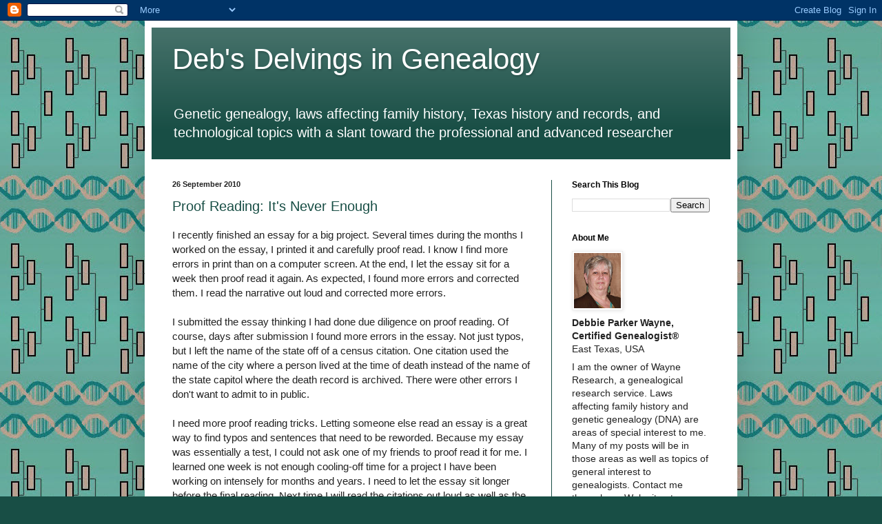

--- FILE ---
content_type: text/html; charset=UTF-8
request_url: https://debsdelvings.blogspot.com/2010/09/
body_size: 20384
content:
<!DOCTYPE html>
<html class='v2' dir='ltr' lang='en'>
<head>
<link href='https://www.blogger.com/static/v1/widgets/335934321-css_bundle_v2.css' rel='stylesheet' type='text/css'/>
<meta content='width=1100' name='viewport'/>
<meta content='text/html; charset=UTF-8' http-equiv='Content-Type'/>
<meta content='blogger' name='generator'/>
<link href='https://debsdelvings.blogspot.com/favicon.ico' rel='icon' type='image/x-icon'/>
<link href='http://debsdelvings.blogspot.com/2010/09/' rel='canonical'/>
<link rel="alternate" type="application/atom+xml" title="Deb&#39;s Delvings in Genealogy - Atom" href="https://debsdelvings.blogspot.com/feeds/posts/default" />
<link rel="alternate" type="application/rss+xml" title="Deb&#39;s Delvings in Genealogy - RSS" href="https://debsdelvings.blogspot.com/feeds/posts/default?alt=rss" />
<link rel="service.post" type="application/atom+xml" title="Deb&#39;s Delvings in Genealogy - Atom" href="https://www.blogger.com/feeds/6631602813603580477/posts/default" />
<!--Can't find substitution for tag [blog.ieCssRetrofitLinks]-->
<meta content='http://debsdelvings.blogspot.com/2010/09/' property='og:url'/>
<meta content='Deb&#39;s Delvings in Genealogy' property='og:title'/>
<meta content='Genetic genealogy, laws affecting family history, Texas history and records, and technological topics with a slant toward the professional and advanced researcher' property='og:description'/>
<title>Deb's Delvings in Genealogy: September 2010</title>
<style id='page-skin-1' type='text/css'><!--
/*
-----------------------------------------------
Blogger Template Style
Name:     Simple
Designer: Blogger
URL:      www.blogger.com
----------------------------------------------- */
/* Content
----------------------------------------------- */
body {
font: normal normal 14px 'Trebuchet MS', Trebuchet, sans-serif;;
color: #222222;
background: #184e45 url(//3.bp.blogspot.com/-QV1kjcq1PR4/W19xg4yWBsI/AAAAAAAAE7I/rIRTQKJgmQoLXC5vgueqVWDt8SwzYGtJgCK4BGAYYCw/s0/tealbar2peddna2014_180crop.jpg) repeat scroll top left;
padding: 0 40px 40px 40px;
}
html body .region-inner {
min-width: 0;
max-width: 100%;
width: auto;
}
h2 {
font-size: 22px;
}
a:link {
text-decoration:none;
color: #184e45;
}
a:visited {
text-decoration:none;
color: #783f04;
}
a:hover {
text-decoration:underline;
color: #783f04;
}
.body-fauxcolumn-outer .fauxcolumn-inner {
background: transparent none repeat scroll top left;
_background-image: none;
}
.body-fauxcolumn-outer .cap-top {
position: absolute;
z-index: 1;
height: 400px;
width: 100%;
}
.body-fauxcolumn-outer .cap-top .cap-left {
width: 100%;
background: transparent none repeat-x scroll top left;
_background-image: none;
}
.content-outer {
-moz-box-shadow: 0 0 40px rgba(0, 0, 0, .15);
-webkit-box-shadow: 0 0 5px rgba(0, 0, 0, .15);
-goog-ms-box-shadow: 0 0 10px #333333;
box-shadow: 0 0 40px rgba(0, 0, 0, .15);
margin-bottom: 1px;
}
.content-inner {
padding: 10px 10px;
}
.content-inner {
background-color: #ffffff;
}
/* Header
----------------------------------------------- */
.header-outer {
background: #184e45 url(//www.blogblog.com/1kt/simple/gradients_light.png) repeat-x scroll 0 -400px;
_background-image: none;
}
.Header h1 {
font: normal normal 42px 'Trebuchet MS', Trebuchet, sans-serif;;
color: #ffffff;
text-shadow: 1px 2px 3px rgba(0, 0, 0, .2);
}
.Header h1 a {
color: #ffffff;
}
.Header .description {
font-size: 140%;
color: #ffffff;
}
.header-inner .Header .titlewrapper {
padding: 22px 30px;
}
.header-inner .Header .descriptionwrapper {
padding: 0 30px;
}
/* Tabs
----------------------------------------------- */
.tabs-inner .section:first-child {
border-top: 0 solid #184e45;
}
.tabs-inner .section:first-child ul {
margin-top: -0;
border-top: 0 solid #184e45;
border-left: 0 solid #184e45;
border-right: 0 solid #184e45;
}
.tabs-inner .widget ul {
background: #e5eee2 none repeat-x scroll 0 -800px;
_background-image: none;
border-bottom: 1px solid #184e45;
margin-top: 0;
margin-left: -30px;
margin-right: -30px;
}
.tabs-inner .widget li a {
display: inline-block;
padding: .6em 1em;
font: normal normal 16px 'Trebuchet MS', Trebuchet, sans-serif;;
color: #779999;
border-left: 1px solid #ffffff;
border-right: 1px solid #184e45;
}
.tabs-inner .widget li:first-child a {
border-left: none;
}
.tabs-inner .widget li.selected a, .tabs-inner .widget li a:hover {
color: #000000;
background-color: #c3b19f;
text-decoration: none;
}
/* Columns
----------------------------------------------- */
.main-outer {
border-top: 0 solid #184e45;
}
.fauxcolumn-left-outer .fauxcolumn-inner {
border-right: 1px solid #184e45;
}
.fauxcolumn-right-outer .fauxcolumn-inner {
border-left: 1px solid #184e45;
}
/* Headings
----------------------------------------------- */
div.widget > h2,
div.widget h2.title {
margin: 0 0 1em 0;
font: normal bold 12px 'Trebuchet MS', Trebuchet, sans-serif;;
color: #000000;
}
/* Widgets
----------------------------------------------- */
.widget .zippy {
color: #999999;
text-shadow: 2px 2px 1px rgba(0, 0, 0, .1);
}
.widget .popular-posts ul {
list-style: none;
}
/* Posts
----------------------------------------------- */
h2.date-header {
font: normal bold 11px Arial, Tahoma, Helvetica, FreeSans, sans-serif;
}
.date-header span {
background-color: transparent;
color: #222222;
padding: inherit;
letter-spacing: inherit;
margin: inherit;
}
.main-inner {
padding-top: 30px;
padding-bottom: 30px;
}
.main-inner .column-center-inner {
padding: 0 15px;
}
.main-inner .column-center-inner .section {
margin: 0 15px;
}
.post {
margin: 0 0 25px 0;
}
h3.post-title, .comments h4 {
font: normal normal 20px 'Trebuchet MS', Trebuchet, sans-serif;;
margin: .75em 0 0;
}
.post-body {
font-size: 110%;
line-height: 1.4;
position: relative;
}
.post-body img, .post-body .tr-caption-container, .Profile img, .Image img,
.BlogList .item-thumbnail img {
padding: 2px;
background: #ffffff;
border: 1px solid #eeeeee;
-moz-box-shadow: 1px 1px 5px rgba(0, 0, 0, .1);
-webkit-box-shadow: 1px 1px 5px rgba(0, 0, 0, .1);
box-shadow: 1px 1px 5px rgba(0, 0, 0, .1);
}
.post-body img, .post-body .tr-caption-container {
padding: 5px;
}
.post-body .tr-caption-container {
color: #222222;
}
.post-body .tr-caption-container img {
padding: 0;
background: transparent;
border: none;
-moz-box-shadow: 0 0 0 rgba(0, 0, 0, .1);
-webkit-box-shadow: 0 0 0 rgba(0, 0, 0, .1);
box-shadow: 0 0 0 rgba(0, 0, 0, .1);
}
.post-header {
margin: 0 0 1.5em;
line-height: 1.6;
font-size: 90%;
}
.post-footer {
margin: 20px -2px 0;
padding: 5px 10px;
color: #000000;
background-color: #e5e8e9;
border-bottom: 1px solid #999999;
line-height: 1.6;
font-size: 90%;
}
#comments .comment-author {
padding-top: 1.5em;
border-top: 1px solid #184e45;
background-position: 0 1.5em;
}
#comments .comment-author:first-child {
padding-top: 0;
border-top: none;
}
.avatar-image-container {
margin: .2em 0 0;
}
#comments .avatar-image-container img {
border: 1px solid #eeeeee;
}
/* Comments
----------------------------------------------- */
.comments .comments-content .icon.blog-author {
background-repeat: no-repeat;
background-image: url([data-uri]);
}
.comments .comments-content .loadmore a {
border-top: 1px solid #999999;
border-bottom: 1px solid #999999;
}
.comments .comment-thread.inline-thread {
background-color: #e5e8e9;
}
.comments .continue {
border-top: 2px solid #999999;
}
/* Accents
---------------------------------------------- */
.section-columns td.columns-cell {
border-left: 1px solid #184e45;
}
.blog-pager {
background: transparent none no-repeat scroll top center;
}
.blog-pager-older-link, .home-link,
.blog-pager-newer-link {
background-color: #ffffff;
padding: 5px;
}
.footer-outer {
border-top: 0 dashed #bbbbbb;
}
/* Mobile
----------------------------------------------- */
body.mobile  {
background-size: auto;
}
.mobile .body-fauxcolumn-outer {
background: transparent none repeat scroll top left;
}
.mobile .body-fauxcolumn-outer .cap-top {
background-size: 100% auto;
}
.mobile .content-outer {
-webkit-box-shadow: 0 0 3px rgba(0, 0, 0, .15);
box-shadow: 0 0 3px rgba(0, 0, 0, .15);
}
.mobile .tabs-inner .widget ul {
margin-left: 0;
margin-right: 0;
}
.mobile .post {
margin: 0;
}
.mobile .main-inner .column-center-inner .section {
margin: 0;
}
.mobile .date-header span {
padding: 0.1em 10px;
margin: 0 -10px;
}
.mobile h3.post-title {
margin: 0;
}
.mobile .blog-pager {
background: transparent none no-repeat scroll top center;
}
.mobile .footer-outer {
border-top: none;
}
.mobile .main-inner, .mobile .footer-inner {
background-color: #ffffff;
}
.mobile-index-contents {
color: #222222;
}
.mobile-link-button {
background-color: #184e45;
}
.mobile-link-button a:link, .mobile-link-button a:visited {
color: #ffffff;
}
.mobile .tabs-inner .section:first-child {
border-top: none;
}
.mobile .tabs-inner .PageList .widget-content {
background-color: #c3b19f;
color: #000000;
border-top: 1px solid #184e45;
border-bottom: 1px solid #184e45;
}
.mobile .tabs-inner .PageList .widget-content .pagelist-arrow {
border-left: 1px solid #184e45;
}
.notes { font-size:80% }
--></style>
<style id='template-skin-1' type='text/css'><!--
body {
min-width: 860px;
}
.content-outer, .content-fauxcolumn-outer, .region-inner {
min-width: 860px;
max-width: 860px;
_width: 860px;
}
.main-inner .columns {
padding-left: 0px;
padding-right: 260px;
}
.main-inner .fauxcolumn-center-outer {
left: 0px;
right: 260px;
/* IE6 does not respect left and right together */
_width: expression(this.parentNode.offsetWidth -
parseInt("0px") -
parseInt("260px") + 'px');
}
.main-inner .fauxcolumn-left-outer {
width: 0px;
}
.main-inner .fauxcolumn-right-outer {
width: 260px;
}
.main-inner .column-left-outer {
width: 0px;
right: 100%;
margin-left: -0px;
}
.main-inner .column-right-outer {
width: 260px;
margin-right: -260px;
}
#layout {
min-width: 0;
}
#layout .content-outer {
min-width: 0;
width: 800px;
}
#layout .region-inner {
min-width: 0;
width: auto;
}
body#layout div.add_widget {
padding: 8px;
}
body#layout div.add_widget a {
margin-left: 32px;
}
--></style>
<style>
    body {background-image:url(\/\/3.bp.blogspot.com\/-QV1kjcq1PR4\/W19xg4yWBsI\/AAAAAAAAE7I\/rIRTQKJgmQoLXC5vgueqVWDt8SwzYGtJgCK4BGAYYCw\/s0\/tealbar2peddna2014_180crop.jpg);}
    
@media (max-width: 200px) { body {background-image:url(\/\/3.bp.blogspot.com\/-QV1kjcq1PR4\/W19xg4yWBsI\/AAAAAAAAE7I\/rIRTQKJgmQoLXC5vgueqVWDt8SwzYGtJgCK4BGAYYCw\/w200\/tealbar2peddna2014_180crop.jpg);}}
@media (max-width: 400px) and (min-width: 201px) { body {background-image:url(\/\/3.bp.blogspot.com\/-QV1kjcq1PR4\/W19xg4yWBsI\/AAAAAAAAE7I\/rIRTQKJgmQoLXC5vgueqVWDt8SwzYGtJgCK4BGAYYCw\/w400\/tealbar2peddna2014_180crop.jpg);}}
@media (max-width: 800px) and (min-width: 401px) { body {background-image:url(\/\/3.bp.blogspot.com\/-QV1kjcq1PR4\/W19xg4yWBsI\/AAAAAAAAE7I\/rIRTQKJgmQoLXC5vgueqVWDt8SwzYGtJgCK4BGAYYCw\/w800\/tealbar2peddna2014_180crop.jpg);}}
@media (max-width: 1200px) and (min-width: 801px) { body {background-image:url(\/\/3.bp.blogspot.com\/-QV1kjcq1PR4\/W19xg4yWBsI\/AAAAAAAAE7I\/rIRTQKJgmQoLXC5vgueqVWDt8SwzYGtJgCK4BGAYYCw\/w1200\/tealbar2peddna2014_180crop.jpg);}}
/* Last tag covers anything over one higher than the previous max-size cap. */
@media (min-width: 1201px) { body {background-image:url(\/\/3.bp.blogspot.com\/-QV1kjcq1PR4\/W19xg4yWBsI\/AAAAAAAAE7I\/rIRTQKJgmQoLXC5vgueqVWDt8SwzYGtJgCK4BGAYYCw\/w1600\/tealbar2peddna2014_180crop.jpg);}}
  </style>
<link href='https://www.blogger.com/dyn-css/authorization.css?targetBlogID=6631602813603580477&amp;zx=226f59a5-e9f1-4ef8-ba59-9eee073349df' media='none' onload='if(media!=&#39;all&#39;)media=&#39;all&#39;' rel='stylesheet'/><noscript><link href='https://www.blogger.com/dyn-css/authorization.css?targetBlogID=6631602813603580477&amp;zx=226f59a5-e9f1-4ef8-ba59-9eee073349df' rel='stylesheet'/></noscript>
<meta name='google-adsense-platform-account' content='ca-host-pub-1556223355139109'/>
<meta name='google-adsense-platform-domain' content='blogspot.com'/>

</head>
<body class='loading variant-literate'>
<div class='navbar section' id='navbar' name='Navbar'><div class='widget Navbar' data-version='1' id='Navbar1'><script type="text/javascript">
    function setAttributeOnload(object, attribute, val) {
      if(window.addEventListener) {
        window.addEventListener('load',
          function(){ object[attribute] = val; }, false);
      } else {
        window.attachEvent('onload', function(){ object[attribute] = val; });
      }
    }
  </script>
<div id="navbar-iframe-container"></div>
<script type="text/javascript" src="https://apis.google.com/js/platform.js"></script>
<script type="text/javascript">
      gapi.load("gapi.iframes:gapi.iframes.style.bubble", function() {
        if (gapi.iframes && gapi.iframes.getContext) {
          gapi.iframes.getContext().openChild({
              url: 'https://www.blogger.com/navbar/6631602813603580477?origin\x3dhttps://debsdelvings.blogspot.com',
              where: document.getElementById("navbar-iframe-container"),
              id: "navbar-iframe"
          });
        }
      });
    </script><script type="text/javascript">
(function() {
var script = document.createElement('script');
script.type = 'text/javascript';
script.src = '//pagead2.googlesyndication.com/pagead/js/google_top_exp.js';
var head = document.getElementsByTagName('head')[0];
if (head) {
head.appendChild(script);
}})();
</script>
</div></div>
<div class='body-fauxcolumns'>
<div class='fauxcolumn-outer body-fauxcolumn-outer'>
<div class='cap-top'>
<div class='cap-left'></div>
<div class='cap-right'></div>
</div>
<div class='fauxborder-left'>
<div class='fauxborder-right'></div>
<div class='fauxcolumn-inner'>
</div>
</div>
<div class='cap-bottom'>
<div class='cap-left'></div>
<div class='cap-right'></div>
</div>
</div>
</div>
<div class='content'>
<div class='content-fauxcolumns'>
<div class='fauxcolumn-outer content-fauxcolumn-outer'>
<div class='cap-top'>
<div class='cap-left'></div>
<div class='cap-right'></div>
</div>
<div class='fauxborder-left'>
<div class='fauxborder-right'></div>
<div class='fauxcolumn-inner'>
</div>
</div>
<div class='cap-bottom'>
<div class='cap-left'></div>
<div class='cap-right'></div>
</div>
</div>
</div>
<div class='content-outer'>
<div class='content-cap-top cap-top'>
<div class='cap-left'></div>
<div class='cap-right'></div>
</div>
<div class='fauxborder-left content-fauxborder-left'>
<div class='fauxborder-right content-fauxborder-right'></div>
<div class='content-inner'>
<header>
<div class='header-outer'>
<div class='header-cap-top cap-top'>
<div class='cap-left'></div>
<div class='cap-right'></div>
</div>
<div class='fauxborder-left header-fauxborder-left'>
<div class='fauxborder-right header-fauxborder-right'></div>
<div class='region-inner header-inner'>
<div class='header section' id='header' name='Header'><div class='widget Header' data-version='1' id='Header1'>
<div id='header-inner'>
<div class='titlewrapper'>
<h1 class='title'>
<a href='https://debsdelvings.blogspot.com/'>
Deb's Delvings in Genealogy
</a>
</h1>
</div>
<div class='descriptionwrapper'>
<p class='description'><span>Genetic genealogy, laws affecting family history, Texas history and records, and technological topics with a slant toward the professional and advanced researcher</span></p>
</div>
</div>
</div></div>
</div>
</div>
<div class='header-cap-bottom cap-bottom'>
<div class='cap-left'></div>
<div class='cap-right'></div>
</div>
</div>
</header>
<div class='tabs-outer'>
<div class='tabs-cap-top cap-top'>
<div class='cap-left'></div>
<div class='cap-right'></div>
</div>
<div class='fauxborder-left tabs-fauxborder-left'>
<div class='fauxborder-right tabs-fauxborder-right'></div>
<div class='region-inner tabs-inner'>
<div class='tabs no-items section' id='crosscol' name='Cross-Column'></div>
<div class='tabs no-items section' id='crosscol-overflow' name='Cross-Column 2'></div>
</div>
</div>
<div class='tabs-cap-bottom cap-bottom'>
<div class='cap-left'></div>
<div class='cap-right'></div>
</div>
</div>
<div class='main-outer'>
<div class='main-cap-top cap-top'>
<div class='cap-left'></div>
<div class='cap-right'></div>
</div>
<div class='fauxborder-left main-fauxborder-left'>
<div class='fauxborder-right main-fauxborder-right'></div>
<div class='region-inner main-inner'>
<div class='columns fauxcolumns'>
<div class='fauxcolumn-outer fauxcolumn-center-outer'>
<div class='cap-top'>
<div class='cap-left'></div>
<div class='cap-right'></div>
</div>
<div class='fauxborder-left'>
<div class='fauxborder-right'></div>
<div class='fauxcolumn-inner'>
</div>
</div>
<div class='cap-bottom'>
<div class='cap-left'></div>
<div class='cap-right'></div>
</div>
</div>
<div class='fauxcolumn-outer fauxcolumn-left-outer'>
<div class='cap-top'>
<div class='cap-left'></div>
<div class='cap-right'></div>
</div>
<div class='fauxborder-left'>
<div class='fauxborder-right'></div>
<div class='fauxcolumn-inner'>
</div>
</div>
<div class='cap-bottom'>
<div class='cap-left'></div>
<div class='cap-right'></div>
</div>
</div>
<div class='fauxcolumn-outer fauxcolumn-right-outer'>
<div class='cap-top'>
<div class='cap-left'></div>
<div class='cap-right'></div>
</div>
<div class='fauxborder-left'>
<div class='fauxborder-right'></div>
<div class='fauxcolumn-inner'>
</div>
</div>
<div class='cap-bottom'>
<div class='cap-left'></div>
<div class='cap-right'></div>
</div>
</div>
<!-- corrects IE6 width calculation -->
<div class='columns-inner'>
<div class='column-center-outer'>
<div class='column-center-inner'>
<div class='main section' id='main' name='Main'><div class='widget Blog' data-version='1' id='Blog1'>
<div class='blog-posts hfeed'>

          <div class="date-outer">
        
<h2 class='date-header'><span>26 September 2010</span></h2>

          <div class="date-posts">
        
<div class='post-outer'>
<div class='post hentry'>
<a name='134937537370506886'></a>
<h3 class='post-title entry-title'>
<a href='https://debsdelvings.blogspot.com/2010/09/proof-reading-its-never-enough.html'>Proof Reading: It's Never Enough</a>
</h3>
<div class='post-header'>
<div class='post-header-line-1'></div>
</div>
<div class='post-body entry-content'>
I recently finished an essay for a big project. Several times during the months I worked on the essay, I printed it and carefully proof read. I know I find more errors in print than on a computer screen. At the end, I let the essay sit for a week then proof read it again. As expected, I found more errors and corrected them. I read the narrative out loud and corrected more errors. 
<br /><br />
I submitted the essay thinking I had done due diligence on proof reading. Of course, days after submission I found more errors in the essay. Not just typos, but I left the name of the state off of a census citation. One citation used the name of the city where a person lived at the time of death instead of the name of the state capitol where the death record is archived. There were other errors I don't want to admit to in public.
<br /><br />
I need more proof reading tricks. Letting someone else read an essay is a great way to find typos and sentences that need to be reworded. Because my essay was essentially a test, I could not ask one of my friends to proof read it for me. I learned one week is not enough cooling-off time for a project I have been working on intensely for months and years. I need to let the essay sit longer before the final reading. Next time I will read the citations out loud as well as the narrative. Another proof reading tip is to read your essay backwards. My mind balks at reading backwards. I think I am going to have to practice this. 
<br /><br />
If you need a demonstration of how your mind "fills in" what it wants to see check out <a href="http://www.echalk.co.uk/amusements/OpticalIllusions/illusions.aspx">eChalk optical illusions</a>. Scroll down to "Jumbled Words" and click on it. You may be surprised at how your mind works as you read the paragraph. This is a great demonstration of why proof reading is so important.
<br /><br />

&copy; 2010, Debbie Parker Wayne, All Rights Reserved
<div style='clear: both;'></div>
</div>
<div class='post-footer'>
<div class='post-footer-line post-footer-line-1'><span class='post-author vcard'>
Posted by
<span class='fn'>Debbie Parker Wayne, Certified Genealogist&#174;</span>
</span>
<span class='post-timestamp'>
at
<a class='timestamp-link' href='https://debsdelvings.blogspot.com/2010/09/proof-reading-its-never-enough.html' rel='bookmark' title='permanent link'><abbr class='published' title='2010-09-26T08:45:00-05:00'>8:45&#8239;AM</abbr></a>
</span>
<span class='post-comment-link'>
<a class='comment-link' href='https://debsdelvings.blogspot.com/2010/09/proof-reading-its-never-enough.html#comment-form' onclick=''>1 comments</a>
</span>
<span class='post-icons'>
<span class='item-action'>
<a href='https://www.blogger.com/email-post/6631602813603580477/134937537370506886' title='Email Post'>
<img alt="" class="icon-action" height="13" src="//img1.blogblog.com/img/icon18_email.gif" width="18">
</a>
</span>
</span>
<div class='post-share-buttons'>
<a class='goog-inline-block share-button sb-email' href='https://www.blogger.com/share-post.g?blogID=6631602813603580477&postID=134937537370506886&target=email' target='_blank' title='Email This'><span class='share-button-link-text'>Email This</span></a><a class='goog-inline-block share-button sb-blog' href='https://www.blogger.com/share-post.g?blogID=6631602813603580477&postID=134937537370506886&target=blog' onclick='window.open(this.href, "_blank", "height=270,width=475"); return false;' target='_blank' title='BlogThis!'><span class='share-button-link-text'>BlogThis!</span></a><a class='goog-inline-block share-button sb-twitter' href='https://www.blogger.com/share-post.g?blogID=6631602813603580477&postID=134937537370506886&target=twitter' target='_blank' title='Share to X'><span class='share-button-link-text'>Share to X</span></a><a class='goog-inline-block share-button sb-facebook' href='https://www.blogger.com/share-post.g?blogID=6631602813603580477&postID=134937537370506886&target=facebook' onclick='window.open(this.href, "_blank", "height=430,width=640"); return false;' target='_blank' title='Share to Facebook'><span class='share-button-link-text'>Share to Facebook</span></a><a class='goog-inline-block share-button sb-pinterest' href='https://www.blogger.com/share-post.g?blogID=6631602813603580477&postID=134937537370506886&target=pinterest' target='_blank' title='Share to Pinterest'><span class='share-button-link-text'>Share to Pinterest</span></a>
</div>
</div>
<div class='post-footer-line post-footer-line-2'><span class='post-labels'>
Labels:
<a href='https://debsdelvings.blogspot.com/search/label/Writing' rel='tag'>Writing</a>
</span>
</div>
<div class='post-footer-line post-footer-line-3'><span class='post-location'>
</span>
</div>
</div>
</div>
</div>

          </div></div>
        

          <div class="date-outer">
        
<h2 class='date-header'><span>14 September 2010</span></h2>

          <div class="date-posts">
        
<div class='post-outer'>
<div class='post hentry'>
<a name='9065022803997337408'></a>
<h3 class='post-title entry-title'>
<a href='https://debsdelvings.blogspot.com/2010/09/results-glasses-in-cupboard-rim-up-or.html'>Results: Glasses in the Cupboard Rim Up or Down</a>
</h3>
<div class='post-header'>
<div class='post-header-line-1'></div>
</div>
<div class='post-body entry-content'>
Asking an open-ended question of genealogists always brings out some wonderful family stories. My <a href="http://debsdelvings.blogspot.com/2010/09/wisdom-wednesday-glasses-in-cupboard.html"> recent question </a> about storage of drinking glasses caused several of us to spend some time with fond memories of moms and grandmothers. A few of us were spurred to phone home. Some of us commented on differences between mothers and daughters and others on how we do things like mom without knowing why. I enjoyed all of the responses. Thank you.
<br /><br />
I heard someone state once that rim-side down glass storage was a result of the Dust Bowl in the U.S. I could see how those in the Dust Bowl might start storing glasses rim-side down, but there had to be other reasons in other areas. So I asked. Here are the survey results on whether glasses are stored rim-side up or down and why in different locales. 
<br /><br />
One responder had two family lines in Oklahoma during the Dust Bowl. One family stored glasses rim-side up and the other family stored them down. This story emphasizes the conclusion supported by the other responses. Even if the Dust Bowl caused some families to store their glasses rim-side down, dust and bugs exist everywhere. And there are other reasons that might cause a homemaker to choose one storage plan over another.
<br /><br />
Thirty families are represented in this informal, unscientific survey. Twenty-six store glasses rim-side down, two rim-side up, two alternate glasses up and down.
<br /><br />
Of those who store glasses rim-side down, eight blamed bugs and critters. Most of those were located on the east coast (New York, Maryland), the south (Kentucky, Georgia, Texas, unspecified), Hawaii, and multiple areas for a family who made frequent moves to different Army posts. Three responders from New York and central Canada blamed both critters and dust. Five responders from Oklahoma, Kansas, Illinois, and New England blamed dust. Four families placed the glasses upside down to dry completely. Four did not specify. One person pointed out it is easier to dry dust off the outside of a glass than to clean the inside if you have big hands. Another pointed out that stability often determines how we stack and store dishes. (A very interesting analysis I would bet comes from someone with an engineering frame of mind. Thanks.)
<br /><br />
No reason was given for the rim-side up storage in Pennsylvania although other families in the same area stored rim-side down. Dust covered all the dishes no matter how they were stored in Oklahoma and Kansas. Maybe if you had to wash the dishes again before use it didn't matter much which way they were stored.
<br /><br />
Both homemakers who alternate glasses up and down do it to save space.
<br /><br />
I also learned something new. One family stored everyday glasses rim-side down. When crystal glasses were purchased the manufacturer recommended they be stored rim-side up to prevent the fragile glass from chipping. Interestingly, several responders mentioned they or their daughters don't follow mom's methods.
<br /><br />
Thank you all for sharing your stories.
<br /><br />
&copy; 2010, Debbie Parker Wayne, All Rights Reserved
<div style='clear: both;'></div>
</div>
<div class='post-footer'>
<div class='post-footer-line post-footer-line-1'><span class='post-author vcard'>
Posted by
<span class='fn'>Debbie Parker Wayne, Certified Genealogist&#174;</span>
</span>
<span class='post-timestamp'>
at
<a class='timestamp-link' href='https://debsdelvings.blogspot.com/2010/09/results-glasses-in-cupboard-rim-up-or.html' rel='bookmark' title='permanent link'><abbr class='published' title='2010-09-14T10:08:00-05:00'>10:08&#8239;AM</abbr></a>
</span>
<span class='post-comment-link'>
<a class='comment-link' href='https://debsdelvings.blogspot.com/2010/09/results-glasses-in-cupboard-rim-up-or.html#comment-form' onclick=''>0
comments</a>
</span>
<span class='post-icons'>
<span class='item-action'>
<a href='https://www.blogger.com/email-post/6631602813603580477/9065022803997337408' title='Email Post'>
<img alt="" class="icon-action" height="13" src="//img1.blogblog.com/img/icon18_email.gif" width="18">
</a>
</span>
</span>
<div class='post-share-buttons'>
<a class='goog-inline-block share-button sb-email' href='https://www.blogger.com/share-post.g?blogID=6631602813603580477&postID=9065022803997337408&target=email' target='_blank' title='Email This'><span class='share-button-link-text'>Email This</span></a><a class='goog-inline-block share-button sb-blog' href='https://www.blogger.com/share-post.g?blogID=6631602813603580477&postID=9065022803997337408&target=blog' onclick='window.open(this.href, "_blank", "height=270,width=475"); return false;' target='_blank' title='BlogThis!'><span class='share-button-link-text'>BlogThis!</span></a><a class='goog-inline-block share-button sb-twitter' href='https://www.blogger.com/share-post.g?blogID=6631602813603580477&postID=9065022803997337408&target=twitter' target='_blank' title='Share to X'><span class='share-button-link-text'>Share to X</span></a><a class='goog-inline-block share-button sb-facebook' href='https://www.blogger.com/share-post.g?blogID=6631602813603580477&postID=9065022803997337408&target=facebook' onclick='window.open(this.href, "_blank", "height=430,width=640"); return false;' target='_blank' title='Share to Facebook'><span class='share-button-link-text'>Share to Facebook</span></a><a class='goog-inline-block share-button sb-pinterest' href='https://www.blogger.com/share-post.g?blogID=6631602813603580477&postID=9065022803997337408&target=pinterest' target='_blank' title='Share to Pinterest'><span class='share-button-link-text'>Share to Pinterest</span></a>
</div>
</div>
<div class='post-footer-line post-footer-line-2'><span class='post-labels'>
Labels:
<a href='https://debsdelvings.blogspot.com/search/label/Home%20lore' rel='tag'>Home lore</a>
</span>
</div>
<div class='post-footer-line post-footer-line-3'><span class='post-location'>
</span>
</div>
</div>
</div>
</div>

          </div></div>
        

          <div class="date-outer">
        
<h2 class='date-header'><span>08 September 2010</span></h2>

          <div class="date-posts">
        
<div class='post-outer'>
<div class='post hentry'>
<a name='4281823005997434695'></a>
<h3 class='post-title entry-title'>
<a href='https://debsdelvings.blogspot.com/2010/09/wisdom-wednesday-glasses-in-cupboard.html'>Wisdom Wednesday: Glasses in the Cupboard Rim Up or Down</a>
</h3>
<div class='post-header'>
<div class='post-header-line-1'></div>
</div>
<div class='post-body entry-content'>
So, this is my first blog theme post and I'm probably bending the rules. I am going to share Big Mama's wisdom, but also ask if others were taught this same habit. Big Mama was my mother's mother. Grandma, Granny, Meema, and Nana were names already used for other grandmothers in the family by the time Big Mama's first grandchild (me) came along. But I digress.
<br /><br />
One of Big Mama's cardinal rules was that glasses and cups were placed rim-side down in the cabinets. I never thought of questioning this. It was just the way things were done. When I met my husband I had to teach him proper dish placement. His mother had not taught him this kitchen imperative. 
<br /><br />
A few years ago I heard a presentation about the Dust Bowl. The speaker said the habit of placing dishes upside down in the cupboard came about during those years when dirt and dust blew in through every little crack and settled into everything in the house. She didn't explain why only glasses and cups were placed upside down. The image of teetering stacks of upside down plates and bowls seems to clearly indicate why this rule didn't apply to those dishes. And she didn't have a source for linking this habit to the Dust Bowl other than her family lore. We all know how dependable that can be. 
<br /><br />
My husband's family was in Buffalo, New York, at the time of the Dust Bowl. My family, practicing this rule, was in Texas during the Dust Bowl years, but not the panhandle area where the Dust Bowl hit hardest. In the East Texas piney woods the rim-down habit could have easily been instituted due to bugs or plain old dust &mdash; unrelated to the wind whipping over the plains that had been stripped of the grasses that kept the soil from becoming airborne dust.
<br /><br />
This is much too small a group to make a sweeping generalization. If you reply to this blog post, please tell me whether your family is of the rim-down or rim-up variety and where they lived during the 1930s. If I get enough responses maybe we can figure out where this habit comes from.
<br /><br />
By the way, I devoured Timothy Egan's <i>The Worst Hard Time: The Untold Story of Those Who Survived the Great American Dust Bowl</i> (Boston: Mariner / Houghton Mifflin, 2006). Even though he did not answer my critical social history dish storage question, his book is a great read. He interviewed many survivors of the Dust Bowl. His book includes the personal stories as well as the government policies that contributed to this American disaster.
<br /><br />
&copy; 2010, Debbie Parker Wayne, All Rights Reserved
<div style='clear: both;'></div>
</div>
<div class='post-footer'>
<div class='post-footer-line post-footer-line-1'><span class='post-author vcard'>
Posted by
<span class='fn'>Debbie Parker Wayne, Certified Genealogist&#174;</span>
</span>
<span class='post-timestamp'>
at
<a class='timestamp-link' href='https://debsdelvings.blogspot.com/2010/09/wisdom-wednesday-glasses-in-cupboard.html' rel='bookmark' title='permanent link'><abbr class='published' title='2010-09-08T09:48:00-05:00'>9:48&#8239;AM</abbr></a>
</span>
<span class='post-comment-link'>
<a class='comment-link' href='https://debsdelvings.blogspot.com/2010/09/wisdom-wednesday-glasses-in-cupboard.html#comment-form' onclick=''>7
comments</a>
</span>
<span class='post-icons'>
<span class='item-action'>
<a href='https://www.blogger.com/email-post/6631602813603580477/4281823005997434695' title='Email Post'>
<img alt="" class="icon-action" height="13" src="//img1.blogblog.com/img/icon18_email.gif" width="18">
</a>
</span>
</span>
<div class='post-share-buttons'>
<a class='goog-inline-block share-button sb-email' href='https://www.blogger.com/share-post.g?blogID=6631602813603580477&postID=4281823005997434695&target=email' target='_blank' title='Email This'><span class='share-button-link-text'>Email This</span></a><a class='goog-inline-block share-button sb-blog' href='https://www.blogger.com/share-post.g?blogID=6631602813603580477&postID=4281823005997434695&target=blog' onclick='window.open(this.href, "_blank", "height=270,width=475"); return false;' target='_blank' title='BlogThis!'><span class='share-button-link-text'>BlogThis!</span></a><a class='goog-inline-block share-button sb-twitter' href='https://www.blogger.com/share-post.g?blogID=6631602813603580477&postID=4281823005997434695&target=twitter' target='_blank' title='Share to X'><span class='share-button-link-text'>Share to X</span></a><a class='goog-inline-block share-button sb-facebook' href='https://www.blogger.com/share-post.g?blogID=6631602813603580477&postID=4281823005997434695&target=facebook' onclick='window.open(this.href, "_blank", "height=430,width=640"); return false;' target='_blank' title='Share to Facebook'><span class='share-button-link-text'>Share to Facebook</span></a><a class='goog-inline-block share-button sb-pinterest' href='https://www.blogger.com/share-post.g?blogID=6631602813603580477&postID=4281823005997434695&target=pinterest' target='_blank' title='Share to Pinterest'><span class='share-button-link-text'>Share to Pinterest</span></a>
</div>
</div>
<div class='post-footer-line post-footer-line-2'><span class='post-labels'>
Labels:
<a href='https://debsdelvings.blogspot.com/search/label/Home%20lore' rel='tag'>Home lore</a>,
<a href='https://debsdelvings.blogspot.com/search/label/Wisdom%20Wednesday' rel='tag'>Wisdom Wednesday</a>
</span>
</div>
<div class='post-footer-line post-footer-line-3'><span class='post-location'>
</span>
</div>
</div>
</div>
</div>

          </div></div>
        

          <div class="date-outer">
        
<h2 class='date-header'><span>04 September 2010</span></h2>

          <div class="date-posts">
        
<div class='post-outer'>
<div class='post hentry'>
<a name='6711997829333435314'></a>
<h3 class='post-title entry-title'>
<a href='https://debsdelvings.blogspot.com/2010/09/genealogy-in-university-archives.html'>Genealogy in University Archives: Digital Legal Case Files</a>
</h3>
<div class='post-header'>
<div class='post-header-line-1'></div>
</div>
<div class='post-body entry-content'>
I have not yet "succumbed to the lure" of Facebook and Twitter. But I love the interesting tidbits of life being placed online nowadays. I can learn so much from bloggers in different fields telling of online discoveries. Although, some governmental entities are slow to put historical documents online, universities are leading the way. I suspect all of that enthusiasm and free labor from students helps.
<br /><br />
Helen F. M. Leary and Elizabeth Shown Mills taught me why genealogists should be concerned about the law in a class at <a href="http://www.samford.edu/schools/ighr/">IGHR</a> back in 2003. Benjamin B. Spratling III, Ann Carter Fleming, and Kay Haviland Freilich added to that knowledge in another <a href="http://www.samford.edu/schools/ighr/">IGHR</a> course a few years later. They made me aware of Black's Law Dictionary<a href="#fn1" name="refnum1"><sup>1</sup></a> and The History of American Law.<a href="#fn2" name="refnum2"><sup>2</sup></a> A while back I discovered <a href="http://lawprofessors.typepad.com/law_librarian_blog">Law Librarian Blog</a> and <a href="http://legalhistoryblog.blogspot.com/">Legal History Blog</a>. Both have posts of interest to historians and genealogists. All great resources for genealogists trying to learn more about the law.
<br /><br />
The Law Librarian article <a href="http://lawprofessors.typepad.com/law_librarian_blog/2010/09/texas-tech-law-library-launches-digital-repository.html">Texas Tech Law Library Launches Digital Repository</a> piqued my interest with a statement that there is "a complete collection of our publications faculty produced while at Texas Tech." So I browsed <a href="http://repository.law.ttu.edu/">the collection</a>. In addition to some great resources for learning about the law, the collection includes Executive Orders of Texas governors and personal papers of some professors.
<br /><br />
Professor Daniel H. Benson was involved in an eight-year case against the City of Lubbock regarding the election system. One of the documents is a long list of exhibits and witnesses for the defense. Hand-written notes and lined-through sections on the typed documents could provide clues to the workings of a legal mind. But the best part is the deposition of one witness, maybe used during witness-prep. All of the questions and answers are there along with some directions like "you can elaborate on this."
<br /><br />
Imagine the excitement of a genealogist in the future looking for her ancestor and finding his deposition where the first twenty-plus questions cover his background. How old are you? Where are you from? Where did you go to school? Where did you work? What have you published. Even a question similar to one that sparked a news controversy two years ago: "And do you regularly read and keep up with the journals and professional literature published by these associations and in your field of political science generally?"
 <br /><br />
Now I am hoping all of my ancestors were involved in massive law suits where the lawyer was also a university professor. University archives &mdash; when the courthouse burned or flooded &mdash; are an alternative repository for a "reasonably exhaustive search" (or compulsively unreasonable for those of us who don't know when to stop). The case number is on the digital documents so that future genealogist can also go to the courthouse and see the entire case file if the courthouse didn't burn or the files were saved from the fire or flood. 
 <br /><br />
Thank you to all of the repositories making it easier for us to locate historical documents without leaving home.


<hr width="30%" align="left"/><br />
<a href="#refnum1" name="fn1">1. </a><br />
Bryan A. Garner, <i>Black's Law Dictionary, </i> 8th ed. (St Paul, Minnesota: Thompson/West, 2004). [4th ed. recommended as best for genealogists when can find used version. Earlier editions now available on CD from <a href="http://www.archivecdbooksusa.com/">Archive CD Books</a>.]
Digitized version of 1910 <i>Black's Law Dictionary</i> at <a href="http://www.constitution.org/dict/blacks_2nd.pdf">http://www.constitution.org/dict/blacks_2nd.pdf</a>.<br />
<br />
<a href="#refnum2" name="fn2">2. </a><br />
Lawrence M. Friedman, <i>A History of American Law,</i> 3d ed. (New York: Simon & Schuster, 2005).<br />
<br />

&copy; 2010, Debbie Parker Wayne, All Rights Reserved
<div style='clear: both;'></div>
</div>
<div class='post-footer'>
<div class='post-footer-line post-footer-line-1'><span class='post-author vcard'>
Posted by
<span class='fn'>Debbie Parker Wayne, Certified Genealogist&#174;</span>
</span>
<span class='post-timestamp'>
at
<a class='timestamp-link' href='https://debsdelvings.blogspot.com/2010/09/genealogy-in-university-archives.html' rel='bookmark' title='permanent link'><abbr class='published' title='2010-09-04T10:10:00-05:00'>10:10&#8239;AM</abbr></a>
</span>
<span class='post-comment-link'>
<a class='comment-link' href='https://debsdelvings.blogspot.com/2010/09/genealogy-in-university-archives.html#comment-form' onclick=''>0
comments</a>
</span>
<span class='post-icons'>
<span class='item-action'>
<a href='https://www.blogger.com/email-post/6631602813603580477/6711997829333435314' title='Email Post'>
<img alt="" class="icon-action" height="13" src="//img1.blogblog.com/img/icon18_email.gif" width="18">
</a>
</span>
</span>
<div class='post-share-buttons'>
<a class='goog-inline-block share-button sb-email' href='https://www.blogger.com/share-post.g?blogID=6631602813603580477&postID=6711997829333435314&target=email' target='_blank' title='Email This'><span class='share-button-link-text'>Email This</span></a><a class='goog-inline-block share-button sb-blog' href='https://www.blogger.com/share-post.g?blogID=6631602813603580477&postID=6711997829333435314&target=blog' onclick='window.open(this.href, "_blank", "height=270,width=475"); return false;' target='_blank' title='BlogThis!'><span class='share-button-link-text'>BlogThis!</span></a><a class='goog-inline-block share-button sb-twitter' href='https://www.blogger.com/share-post.g?blogID=6631602813603580477&postID=6711997829333435314&target=twitter' target='_blank' title='Share to X'><span class='share-button-link-text'>Share to X</span></a><a class='goog-inline-block share-button sb-facebook' href='https://www.blogger.com/share-post.g?blogID=6631602813603580477&postID=6711997829333435314&target=facebook' onclick='window.open(this.href, "_blank", "height=430,width=640"); return false;' target='_blank' title='Share to Facebook'><span class='share-button-link-text'>Share to Facebook</span></a><a class='goog-inline-block share-button sb-pinterest' href='https://www.blogger.com/share-post.g?blogID=6631602813603580477&postID=6711997829333435314&target=pinterest' target='_blank' title='Share to Pinterest'><span class='share-button-link-text'>Share to Pinterest</span></a>
</div>
</div>
<div class='post-footer-line post-footer-line-2'><span class='post-labels'>
Labels:
<a href='https://debsdelvings.blogspot.com/search/label/Digi-Projects' rel='tag'>Digi-Projects</a>,
<a href='https://debsdelvings.blogspot.com/search/label/history' rel='tag'>history</a>,
<a href='https://debsdelvings.blogspot.com/search/label/Law' rel='tag'>Law</a>,
<a href='https://debsdelvings.blogspot.com/search/label/Records' rel='tag'>Records</a>
</span>
</div>
<div class='post-footer-line post-footer-line-3'><span class='post-location'>
</span>
</div>
</div>
</div>
</div>

        </div></div>
      
</div>
<div class='blog-pager' id='blog-pager'>
<span id='blog-pager-newer-link'>
<a class='blog-pager-newer-link' href='https://debsdelvings.blogspot.com/search?updated-max=2011-02-04T10:27:00-06:00&amp;max-results=10&amp;reverse-paginate=true' id='Blog1_blog-pager-newer-link' title='Newer Posts'>Newer Posts</a>
</span>
<span id='blog-pager-older-link'>
<a class='blog-pager-older-link' href='https://debsdelvings.blogspot.com/search?updated-max=2010-09-04T10:10:00-05:00&amp;max-results=10' id='Blog1_blog-pager-older-link' title='Older Posts'>Older Posts</a>
</span>
<a class='home-link' href='https://debsdelvings.blogspot.com/'>Home</a>
</div>
<div class='clear'></div>
<div class='blog-feeds'>
<div class='feed-links'>
Subscribe to:
<a class='feed-link' href='https://debsdelvings.blogspot.com/feeds/posts/default' target='_blank' type='application/atom+xml'>Comments (Atom)</a>
</div>
</div>
</div></div>
</div>
</div>
<div class='column-left-outer'>
<div class='column-left-inner'>
<aside>
</aside>
</div>
</div>
<div class='column-right-outer'>
<div class='column-right-inner'>
<aside>
<div class='sidebar section' id='sidebar-right-1'><div class='widget BlogSearch' data-version='1' id='BlogSearch1'>
<h2 class='title'>Search This Blog</h2>
<div class='widget-content'>
<div id='BlogSearch1_form'>
<form action='https://debsdelvings.blogspot.com/search' class='gsc-search-box' target='_top'>
<table cellpadding='0' cellspacing='0' class='gsc-search-box'>
<tbody>
<tr>
<td class='gsc-input'>
<input autocomplete='off' class='gsc-input' name='q' size='10' title='search' type='text' value=''/>
</td>
<td class='gsc-search-button'>
<input class='gsc-search-button' title='search' type='submit' value='Search'/>
</td>
</tr>
</tbody>
</table>
</form>
</div>
</div>
<div class='clear'></div>
</div><div class='widget Profile' data-version='1' id='Profile1'>
<h2>About Me</h2>
<div class='widget-content'>
<a href='https://www.blogger.com/profile/15748059927786719845'><img alt='My Photo' class='profile-img' height='80' src='//blogger.googleusercontent.com/img/b/R29vZ2xl/AVvXsEgPyihxY-WJ-pfjGib96_3I63FKj_eKMLFdI5Tv8_hn96OJ-t6agXmGRP2D8tgUIrH6ROjps2tt2el14mC9MYAtAi_6HSIPcxTxuATLIwLjn1-H7zfESnkLaqazXb4eIQ8/s220/wayne_debbie_2016_x72.jpg' width='68'/></a>
<br/><br/><br/><br/><br/>
<dl class='profile-datablock'>
<dt class='profile-data'>Debbie Parker Wayne, Certified Genealogist&#174;</dt>
<dd class='profile-data'>East Texas, USA</dd>
<dd class='profile-textblock'>I am the owner of Wayne Research, a genealogical research service. Laws affecting family history and genetic genealogy (DNA) are areas of special interest to me. Many of my posts will be in those areas as well as topics of general interest to genealogists. Contact me through my Web site at <a href="http://debbiewayne.com"> debbiewayne.com</a>.
<br><br>
See <a href="http://debbiewayne.com/disclosure.php">disclosure statement here</a>.</dd>
</dl>
<a class='profile-link' href='https://www.blogger.com/profile/15748059927786719845'>View my complete profile</a>
<div class='clear'></div>
</div>
</div><div class='widget Text' data-version='1' id='Text1'>
<h2 class='title'>Credentials</h2>
<div class='widget-content'>
<div><span style="font-family:Georgia, serif;"><span style="font-size: 10.6667px;">The words Certified Genealogist and letters CG are registered certification marks, and the designations CGL and Certified Genealogical Lecturer are service marks of the Board for Certification of Genealogists&#174;, used under license by board certificants after periodic evaluation. </span></span></div><div><span style="font-family:Georgia, serif;"><span style="font-size: 10.6667px;"><br /></span></span></div><div><span style="font-family:Georgia, serif;"><span style="font-size: 10.6667px;">This blog stores no cookies other than those created by Google's blogspot.com service. By posting a comment, you agree that this website can store and handle your data; your name and other identifying information you enter in a published comment will be publicly displayed.</span></span></div>
</div>
<div class='clear'></div>
</div><div class='widget Label' data-version='1' id='Label1'>
<h2>Labels</h2>
<div class='widget-content list-label-widget-content'>
<ul>
<li>
<a dir='ltr' href='https://debsdelvings.blogspot.com/search/label/0%20-%20Display%20All%20Posts'>0 - Display All Posts</a>
<span dir='ltr'>(1)</span>
</li>
<li>
<a dir='ltr' href='https://debsdelvings.blogspot.com/search/label/1940%20census'>1940 census</a>
<span dir='ltr'>(1)</span>
</li>
<li>
<a dir='ltr' href='https://debsdelvings.blogspot.com/search/label/23andMe'>23andMe</a>
<span dir='ltr'>(12)</span>
</li>
<li>
<a dir='ltr' href='https://debsdelvings.blogspot.com/search/label/Advanced%20Genetic%20Genealogy%3A%20Techniques%20and%20Case%20Studies'>Advanced Genetic Genealogy: Techniques and Case Studies</a>
<span dir='ltr'>(3)</span>
</li>
<li>
<a dir='ltr' href='https://debsdelvings.blogspot.com/search/label/Advocacy'>Advocacy</a>
<span dir='ltr'>(1)</span>
</li>
<li>
<a dir='ltr' href='https://debsdelvings.blogspot.com/search/label/African%20American'>African American</a>
<span dir='ltr'>(2)</span>
</li>
<li>
<a dir='ltr' href='https://debsdelvings.blogspot.com/search/label/AncestryDNA'>AncestryDNA</a>
<span dir='ltr'>(9)</span>
</li>
<li>
<a dir='ltr' href='https://debsdelvings.blogspot.com/search/label/APG'>APG</a>
<span dir='ltr'>(3)</span>
</li>
<li>
<a dir='ltr' href='https://debsdelvings.blogspot.com/search/label/Arts-Crafts'>Arts-Crafts</a>
<span dir='ltr'>(2)</span>
</li>
<li>
<a dir='ltr' href='https://debsdelvings.blogspot.com/search/label/atDNA'>atDNA</a>
<span dir='ltr'>(29)</span>
</li>
<li>
<a dir='ltr' href='https://debsdelvings.blogspot.com/search/label/BAM'>BAM</a>
<span dir='ltr'>(1)</span>
</li>
<li>
<a dir='ltr' href='https://debsdelvings.blogspot.com/search/label/BCG'>BCG</a>
<span dir='ltr'>(2)</span>
</li>
<li>
<a dir='ltr' href='https://debsdelvings.blogspot.com/search/label/BCG%20Ed%20Fund'>BCG Ed Fund</a>
<span dir='ltr'>(2)</span>
</li>
<li>
<a dir='ltr' href='https://debsdelvings.blogspot.com/search/label/Books'>Books</a>
<span dir='ltr'>(9)</span>
</li>
<li>
<a dir='ltr' href='https://debsdelvings.blogspot.com/search/label/CAFG'>CAFG</a>
<span dir='ltr'>(2)</span>
</li>
<li>
<a dir='ltr' href='https://debsdelvings.blogspot.com/search/label/Census'>Census</a>
<span dir='ltr'>(3)</span>
</li>
<li>
<a dir='ltr' href='https://debsdelvings.blogspot.com/search/label/Citizen%20Scientists'>Citizen Scientists</a>
<span dir='ltr'>(2)</span>
</li>
<li>
<a dir='ltr' href='https://debsdelvings.blogspot.com/search/label/Commercial%20entities'>Commercial entities</a>
<span dir='ltr'>(3)</span>
</li>
<li>
<a dir='ltr' href='https://debsdelvings.blogspot.com/search/label/conference'>conference</a>
<span dir='ltr'>(21)</span>
</li>
<li>
<a dir='ltr' href='https://debsdelvings.blogspot.com/search/label/Consent%20forms'>Consent forms</a>
<span dir='ltr'>(1)</span>
</li>
<li>
<a dir='ltr' href='https://debsdelvings.blogspot.com/search/label/courthouses'>courthouses</a>
<span dir='ltr'>(2)</span>
</li>
<li>
<a dir='ltr' href='https://debsdelvings.blogspot.com/search/label/Crafts'>Crafts</a>
<span dir='ltr'>(2)</span>
</li>
<li>
<a dir='ltr' href='https://debsdelvings.blogspot.com/search/label/Crime'>Crime</a>
<span dir='ltr'>(1)</span>
</li>
<li>
<a dir='ltr' href='https://debsdelvings.blogspot.com/search/label/Digi-Projects'>Digi-Projects</a>
<span dir='ltr'>(8)</span>
</li>
<li>
<a dir='ltr' href='https://debsdelvings.blogspot.com/search/label/Disaster%20Recovery'>Disaster Recovery</a>
<span dir='ltr'>(1)</span>
</li>
<li>
<a dir='ltr' href='https://debsdelvings.blogspot.com/search/label/DNA'>DNA</a>
<span dir='ltr'>(113)</span>
</li>
<li>
<a dir='ltr' href='https://debsdelvings.blogspot.com/search/label/DNA%20Analysis%20Organization'>DNA Analysis Organization</a>
<span dir='ltr'>(6)</span>
</li>
<li>
<a dir='ltr' href='https://debsdelvings.blogspot.com/search/label/DNA%20Tools'>DNA Tools</a>
<span dir='ltr'>(1)</span>
</li>
<li>
<a dir='ltr' href='https://debsdelvings.blogspot.com/search/label/download'>download</a>
<span dir='ltr'>(1)</span>
</li>
<li>
<a dir='ltr' href='https://debsdelvings.blogspot.com/search/label/Early%20Texans%20DNA%20Project'>Early Texans DNA Project</a>
<span dir='ltr'>(1)</span>
</li>
<li>
<a dir='ltr' href='https://debsdelvings.blogspot.com/search/label/Education'>Education</a>
<span dir='ltr'>(53)</span>
</li>
<li>
<a dir='ltr' href='https://debsdelvings.blogspot.com/search/label/ETGS'>ETGS</a>
<span dir='ltr'>(4)</span>
</li>
<li>
<a dir='ltr' href='https://debsdelvings.blogspot.com/search/label/Ethics'>Ethics</a>
<span dir='ltr'>(3)</span>
</li>
<li>
<a dir='ltr' href='https://debsdelvings.blogspot.com/search/label/Family%20Stories'>Family Stories</a>
<span dir='ltr'>(3)</span>
</li>
<li>
<a dir='ltr' href='https://debsdelvings.blogspot.com/search/label/Family%20Tree%20DNA'>Family Tree DNA</a>
<span dir='ltr'>(31)</span>
</li>
<li>
<a dir='ltr' href='https://debsdelvings.blogspot.com/search/label/FamilySearch'>FamilySearch</a>
<span dir='ltr'>(1)</span>
</li>
<li>
<a dir='ltr' href='https://debsdelvings.blogspot.com/search/label/Fee%20access'>Fee access</a>
<span dir='ltr'>(1)</span>
</li>
<li>
<a dir='ltr' href='https://debsdelvings.blogspot.com/search/label/forensic%20genealogy'>forensic genealogy</a>
<span dir='ltr'>(2)</span>
</li>
<li>
<a dir='ltr' href='https://debsdelvings.blogspot.com/search/label/Forms'>Forms</a>
<span dir='ltr'>(2)</span>
</li>
<li>
<a dir='ltr' href='https://debsdelvings.blogspot.com/search/label/GEDmatch'>GEDmatch</a>
<span dir='ltr'>(2)</span>
</li>
<li>
<a dir='ltr' href='https://debsdelvings.blogspot.com/search/label/Genetic%20Genealogy'>Genetic Genealogy</a>
<span dir='ltr'>(37)</span>
</li>
<li>
<a dir='ltr' href='https://debsdelvings.blogspot.com/search/label/Genetic%20Genealogy%20Abbreviations%20and%20Terms%20Quick%20Reference'>Genetic Genealogy Abbreviations and Terms Quick Reference</a>
<span dir='ltr'>(1)</span>
</li>
<li>
<a dir='ltr' href='https://debsdelvings.blogspot.com/search/label/Genetic%20Genealogy%20in%20Practice%20workbook'>Genetic Genealogy in Practice workbook</a>
<span dir='ltr'>(6)</span>
</li>
<li>
<a dir='ltr' href='https://debsdelvings.blogspot.com/search/label/Genetic%20Genealogy%20Tools%20and%20Charts'>Genetic Genealogy Tools and Charts</a>
<span dir='ltr'>(9)</span>
</li>
<li>
<a dir='ltr' href='https://debsdelvings.blogspot.com/search/label/GPS'>GPS</a>
<span dir='ltr'>(6)</span>
</li>
<li>
<a dir='ltr' href='https://debsdelvings.blogspot.com/search/label/GRIP'>GRIP</a>
<span dir='ltr'>(7)</span>
</li>
<li>
<a dir='ltr' href='https://debsdelvings.blogspot.com/search/label/health'>health</a>
<span dir='ltr'>(3)</span>
</li>
<li>
<a dir='ltr' href='https://debsdelvings.blogspot.com/search/label/history'>history</a>
<span dir='ltr'>(27)</span>
</li>
<li>
<a dir='ltr' href='https://debsdelvings.blogspot.com/search/label/Home%20lore'>Home lore</a>
<span dir='ltr'>(2)</span>
</li>
<li>
<a dir='ltr' href='https://debsdelvings.blogspot.com/search/label/Hurt'>Hurt</a>
<span dir='ltr'>(1)</span>
</li>
<li>
<a dir='ltr' href='https://debsdelvings.blogspot.com/search/label/IGHR'>IGHR</a>
<span dir='ltr'>(2)</span>
</li>
<li>
<a dir='ltr' href='https://debsdelvings.blogspot.com/search/label/Introduction'>Introduction</a>
<span dir='ltr'>(1)</span>
</li>
<li>
<a dir='ltr' href='https://debsdelvings.blogspot.com/search/label/Jamboree'>Jamboree</a>
<span dir='ltr'>(2)</span>
</li>
<li>
<a dir='ltr' href='https://debsdelvings.blogspot.com/search/label/Johnson%20family'>Johnson family</a>
<span dir='ltr'>(2)</span>
</li>
<li>
<a dir='ltr' href='https://debsdelvings.blogspot.com/search/label/Land'>Land</a>
<span dir='ltr'>(1)</span>
</li>
<li>
<a dir='ltr' href='https://debsdelvings.blogspot.com/search/label/Law'>Law</a>
<span dir='ltr'>(12)</span>
</li>
<li>
<a dir='ltr' href='https://debsdelvings.blogspot.com/search/label/Logging'>Logging</a>
<span dir='ltr'>(1)</span>
</li>
<li>
<a dir='ltr' href='https://debsdelvings.blogspot.com/search/label/Lone%20Star%20Chapter%20of%20APG'>Lone Star Chapter of APG</a>
<span dir='ltr'>(3)</span>
</li>
<li>
<a dir='ltr' href='https://debsdelvings.blogspot.com/search/label/Maples'>Maples</a>
<span dir='ltr'>(1)</span>
</li>
<li>
<a dir='ltr' href='https://debsdelvings.blogspot.com/search/label/Maps'>Maps</a>
<span dir='ltr'>(4)</span>
</li>
<li>
<a dir='ltr' href='https://debsdelvings.blogspot.com/search/label/memories'>memories</a>
<span dir='ltr'>(1)</span>
</li>
<li>
<a dir='ltr' href='https://debsdelvings.blogspot.com/search/label/Military'>Military</a>
<span dir='ltr'>(2)</span>
</li>
<li>
<a dir='ltr' href='https://debsdelvings.blogspot.com/search/label/mtDNA'>mtDNA</a>
<span dir='ltr'>(17)</span>
</li>
<li>
<a dir='ltr' href='https://debsdelvings.blogspot.com/search/label/MyHeritage'>MyHeritage</a>
<span dir='ltr'>(3)</span>
</li>
<li>
<a dir='ltr' href='https://debsdelvings.blogspot.com/search/label/NGS'>NGS</a>
<span dir='ltr'>(2)</span>
</li>
<li>
<a dir='ltr' href='https://debsdelvings.blogspot.com/search/label/Organization'>Organization</a>
<span dir='ltr'>(2)</span>
</li>
<li>
<a dir='ltr' href='https://debsdelvings.blogspot.com/search/label/Otis%20family'>Otis family</a>
<span dir='ltr'>(1)</span>
</li>
<li>
<a dir='ltr' href='https://debsdelvings.blogspot.com/search/label/Parker'>Parker</a>
<span dir='ltr'>(1)</span>
</li>
<li>
<a dir='ltr' href='https://debsdelvings.blogspot.com/search/label/Parker%20FamGroup1'>Parker FamGroup1</a>
<span dir='ltr'>(1)</span>
</li>
<li>
<a dir='ltr' href='https://debsdelvings.blogspot.com/search/label/ProGen'>ProGen</a>
<span dir='ltr'>(1)</span>
</li>
<li>
<a dir='ltr' href='https://debsdelvings.blogspot.com/search/label/QuickRef'>QuickRef</a>
<span dir='ltr'>(1)</span>
</li>
<li>
<a dir='ltr' href='https://debsdelvings.blogspot.com/search/label/Records'>Records</a>
<span dir='ltr'>(23)</span>
</li>
<li>
<a dir='ltr' href='https://debsdelvings.blogspot.com/search/label/regulation'>regulation</a>
<span dir='ltr'>(5)</span>
</li>
<li>
<a dir='ltr' href='https://debsdelvings.blogspot.com/search/label/Road%20building'>Road building</a>
<span dir='ltr'>(1)</span>
</li>
<li>
<a dir='ltr' href='https://debsdelvings.blogspot.com/search/label/RootsMagic'>RootsMagic</a>
<span dir='ltr'>(3)</span>
</li>
<li>
<a dir='ltr' href='https://debsdelvings.blogspot.com/search/label/RootsTech'>RootsTech</a>
<span dir='ltr'>(1)</span>
</li>
<li>
<a dir='ltr' href='https://debsdelvings.blogspot.com/search/label/RPAC'>RPAC</a>
<span dir='ltr'>(2)</span>
</li>
<li>
<a dir='ltr' href='https://debsdelvings.blogspot.com/search/label/Ryan'>Ryan</a>
<span dir='ltr'>(2)</span>
</li>
<li>
<a dir='ltr' href='https://debsdelvings.blogspot.com/search/label/sales'>sales</a>
<span dir='ltr'>(6)</span>
</li>
<li>
<a dir='ltr' href='https://debsdelvings.blogspot.com/search/label/SAM'>SAM</a>
<span dir='ltr'>(1)</span>
</li>
<li>
<a dir='ltr' href='https://debsdelvings.blogspot.com/search/label/Samtools'>Samtools</a>
<span dir='ltr'>(1)</span>
</li>
<li>
<a dir='ltr' href='https://debsdelvings.blogspot.com/search/label/Science'>Science</a>
<span dir='ltr'>(2)</span>
</li>
<li>
<a dir='ltr' href='https://debsdelvings.blogspot.com/search/label/Slavery'>Slavery</a>
<span dir='ltr'>(2)</span>
</li>
<li>
<a dir='ltr' href='https://debsdelvings.blogspot.com/search/label/SLIG'>SLIG</a>
<span dir='ltr'>(5)</span>
</li>
<li>
<a dir='ltr' href='https://debsdelvings.blogspot.com/search/label/Software'>Software</a>
<span dir='ltr'>(5)</span>
</li>
<li>
<a dir='ltr' href='https://debsdelvings.blogspot.com/search/label/Speaking%20schedule'>Speaking schedule</a>
<span dir='ltr'>(35)</span>
</li>
<li>
<a dir='ltr' href='https://debsdelvings.blogspot.com/search/label/SSDI'>SSDI</a>
<span dir='ltr'>(1)</span>
</li>
<li>
<a dir='ltr' href='https://debsdelvings.blogspot.com/search/label/Standards'>Standards</a>
<span dir='ltr'>(10)</span>
</li>
<li>
<a dir='ltr' href='https://debsdelvings.blogspot.com/search/label/Taxes'>Taxes</a>
<span dir='ltr'>(1)</span>
</li>
<li>
<a dir='ltr' href='https://debsdelvings.blogspot.com/search/label/Technology'>Technology</a>
<span dir='ltr'>(9)</span>
</li>
<li>
<a dir='ltr' href='https://debsdelvings.blogspot.com/search/label/Texas'>Texas</a>
<span dir='ltr'>(25)</span>
</li>
<li>
<a dir='ltr' href='https://debsdelvings.blogspot.com/search/label/Texas%20-%20Milam%20County'>Texas - Milam County</a>
<span dir='ltr'>(1)</span>
</li>
<li>
<a dir='ltr' href='https://debsdelvings.blogspot.com/search/label/TMG'>TMG</a>
<span dir='ltr'>(1)</span>
</li>
<li>
<a dir='ltr' href='https://debsdelvings.blogspot.com/search/label/Traditions'>Traditions</a>
<span dir='ltr'>(3)</span>
</li>
<li>
<a dir='ltr' href='https://debsdelvings.blogspot.com/search/label/transfer%20data'>transfer data</a>
<span dir='ltr'>(1)</span>
</li>
<li>
<a dir='ltr' href='https://debsdelvings.blogspot.com/search/label/TSLAC'>TSLAC</a>
<span dir='ltr'>(9)</span>
</li>
<li>
<a dir='ltr' href='https://debsdelvings.blogspot.com/search/label/TXGLO'>TXGLO</a>
<span dir='ltr'>(4)</span>
</li>
<li>
<a dir='ltr' href='https://debsdelvings.blogspot.com/search/label/TxSGS'>TxSGS</a>
<span dir='ltr'>(6)</span>
</li>
<li>
<a dir='ltr' href='https://debsdelvings.blogspot.com/search/label/UK'>UK</a>
<span dir='ltr'>(1)</span>
</li>
<li>
<a dir='ltr' href='https://debsdelvings.blogspot.com/search/label/upload'>upload</a>
<span dir='ltr'>(1)</span>
</li>
<li>
<a dir='ltr' href='https://debsdelvings.blogspot.com/search/label/VCF'>VCF</a>
<span dir='ltr'>(1)</span>
</li>
<li>
<a dir='ltr' href='https://debsdelvings.blogspot.com/search/label/Veterans%20Day'>Veterans Day</a>
<span dir='ltr'>(1)</span>
</li>
<li>
<a dir='ltr' href='https://debsdelvings.blogspot.com/search/label/War%20of%201812'>War of 1812</a>
<span dir='ltr'>(1)</span>
</li>
<li>
<a dir='ltr' href='https://debsdelvings.blogspot.com/search/label/WGS'>WGS</a>
<span dir='ltr'>(2)</span>
</li>
<li>
<a dir='ltr' href='https://debsdelvings.blogspot.com/search/label/Wisdom%20Wednesday'>Wisdom Wednesday</a>
<span dir='ltr'>(1)</span>
</li>
<li>
<a dir='ltr' href='https://debsdelvings.blogspot.com/search/label/Writing'>Writing</a>
<span dir='ltr'>(4)</span>
</li>
<li>
<a dir='ltr' href='https://debsdelvings.blogspot.com/search/label/X-DNA'>X-DNA</a>
<span dir='ltr'>(14)</span>
</li>
<li>
<a dir='ltr' href='https://debsdelvings.blogspot.com/search/label/Y-DNA'>Y-DNA</a>
<span dir='ltr'>(15)</span>
</li>
</ul>
<div class='clear'></div>
</div>
</div><div class='widget BlogArchive' data-version='1' id='BlogArchive1'>
<h2>Blog Archive</h2>
<div class='widget-content'>
<div id='ArchiveList'>
<div id='BlogArchive1_ArchiveList'>
<ul class='hierarchy'>
<li class='archivedate collapsed'>
<a class='toggle' href='javascript:void(0)'>
<span class='zippy'>

        &#9658;&#160;
      
</span>
</a>
<a class='post-count-link' href='https://debsdelvings.blogspot.com/2021/'>
2021
</a>
<span class='post-count' dir='ltr'>(3)</span>
<ul class='hierarchy'>
<li class='archivedate collapsed'>
<a class='toggle' href='javascript:void(0)'>
<span class='zippy'>

        &#9658;&#160;
      
</span>
</a>
<a class='post-count-link' href='https://debsdelvings.blogspot.com/2021/10/'>
October
</a>
<span class='post-count' dir='ltr'>(1)</span>
</li>
</ul>
<ul class='hierarchy'>
<li class='archivedate collapsed'>
<a class='toggle' href='javascript:void(0)'>
<span class='zippy'>

        &#9658;&#160;
      
</span>
</a>
<a class='post-count-link' href='https://debsdelvings.blogspot.com/2021/09/'>
September
</a>
<span class='post-count' dir='ltr'>(1)</span>
</li>
</ul>
<ul class='hierarchy'>
<li class='archivedate collapsed'>
<a class='toggle' href='javascript:void(0)'>
<span class='zippy'>

        &#9658;&#160;
      
</span>
</a>
<a class='post-count-link' href='https://debsdelvings.blogspot.com/2021/08/'>
August
</a>
<span class='post-count' dir='ltr'>(1)</span>
</li>
</ul>
</li>
</ul>
<ul class='hierarchy'>
<li class='archivedate collapsed'>
<a class='toggle' href='javascript:void(0)'>
<span class='zippy'>

        &#9658;&#160;
      
</span>
</a>
<a class='post-count-link' href='https://debsdelvings.blogspot.com/2020/'>
2020
</a>
<span class='post-count' dir='ltr'>(1)</span>
<ul class='hierarchy'>
<li class='archivedate collapsed'>
<a class='toggle' href='javascript:void(0)'>
<span class='zippy'>

        &#9658;&#160;
      
</span>
</a>
<a class='post-count-link' href='https://debsdelvings.blogspot.com/2020/07/'>
July
</a>
<span class='post-count' dir='ltr'>(1)</span>
</li>
</ul>
</li>
</ul>
<ul class='hierarchy'>
<li class='archivedate collapsed'>
<a class='toggle' href='javascript:void(0)'>
<span class='zippy'>

        &#9658;&#160;
      
</span>
</a>
<a class='post-count-link' href='https://debsdelvings.blogspot.com/2019/'>
2019
</a>
<span class='post-count' dir='ltr'>(14)</span>
<ul class='hierarchy'>
<li class='archivedate collapsed'>
<a class='toggle' href='javascript:void(0)'>
<span class='zippy'>

        &#9658;&#160;
      
</span>
</a>
<a class='post-count-link' href='https://debsdelvings.blogspot.com/2019/06/'>
June
</a>
<span class='post-count' dir='ltr'>(2)</span>
</li>
</ul>
<ul class='hierarchy'>
<li class='archivedate collapsed'>
<a class='toggle' href='javascript:void(0)'>
<span class='zippy'>

        &#9658;&#160;
      
</span>
</a>
<a class='post-count-link' href='https://debsdelvings.blogspot.com/2019/05/'>
May
</a>
<span class='post-count' dir='ltr'>(2)</span>
</li>
</ul>
<ul class='hierarchy'>
<li class='archivedate collapsed'>
<a class='toggle' href='javascript:void(0)'>
<span class='zippy'>

        &#9658;&#160;
      
</span>
</a>
<a class='post-count-link' href='https://debsdelvings.blogspot.com/2019/03/'>
March
</a>
<span class='post-count' dir='ltr'>(9)</span>
</li>
</ul>
<ul class='hierarchy'>
<li class='archivedate collapsed'>
<a class='toggle' href='javascript:void(0)'>
<span class='zippy'>

        &#9658;&#160;
      
</span>
</a>
<a class='post-count-link' href='https://debsdelvings.blogspot.com/2019/01/'>
January
</a>
<span class='post-count' dir='ltr'>(1)</span>
</li>
</ul>
</li>
</ul>
<ul class='hierarchy'>
<li class='archivedate collapsed'>
<a class='toggle' href='javascript:void(0)'>
<span class='zippy'>

        &#9658;&#160;
      
</span>
</a>
<a class='post-count-link' href='https://debsdelvings.blogspot.com/2018/'>
2018
</a>
<span class='post-count' dir='ltr'>(9)</span>
<ul class='hierarchy'>
<li class='archivedate collapsed'>
<a class='toggle' href='javascript:void(0)'>
<span class='zippy'>

        &#9658;&#160;
      
</span>
</a>
<a class='post-count-link' href='https://debsdelvings.blogspot.com/2018/07/'>
July
</a>
<span class='post-count' dir='ltr'>(3)</span>
</li>
</ul>
<ul class='hierarchy'>
<li class='archivedate collapsed'>
<a class='toggle' href='javascript:void(0)'>
<span class='zippy'>

        &#9658;&#160;
      
</span>
</a>
<a class='post-count-link' href='https://debsdelvings.blogspot.com/2018/05/'>
May
</a>
<span class='post-count' dir='ltr'>(3)</span>
</li>
</ul>
<ul class='hierarchy'>
<li class='archivedate collapsed'>
<a class='toggle' href='javascript:void(0)'>
<span class='zippy'>

        &#9658;&#160;
      
</span>
</a>
<a class='post-count-link' href='https://debsdelvings.blogspot.com/2018/04/'>
April
</a>
<span class='post-count' dir='ltr'>(1)</span>
</li>
</ul>
<ul class='hierarchy'>
<li class='archivedate collapsed'>
<a class='toggle' href='javascript:void(0)'>
<span class='zippy'>

        &#9658;&#160;
      
</span>
</a>
<a class='post-count-link' href='https://debsdelvings.blogspot.com/2018/01/'>
January
</a>
<span class='post-count' dir='ltr'>(2)</span>
</li>
</ul>
</li>
</ul>
<ul class='hierarchy'>
<li class='archivedate collapsed'>
<a class='toggle' href='javascript:void(0)'>
<span class='zippy'>

        &#9658;&#160;
      
</span>
</a>
<a class='post-count-link' href='https://debsdelvings.blogspot.com/2017/'>
2017
</a>
<span class='post-count' dir='ltr'>(16)</span>
<ul class='hierarchy'>
<li class='archivedate collapsed'>
<a class='toggle' href='javascript:void(0)'>
<span class='zippy'>

        &#9658;&#160;
      
</span>
</a>
<a class='post-count-link' href='https://debsdelvings.blogspot.com/2017/11/'>
November
</a>
<span class='post-count' dir='ltr'>(1)</span>
</li>
</ul>
<ul class='hierarchy'>
<li class='archivedate collapsed'>
<a class='toggle' href='javascript:void(0)'>
<span class='zippy'>

        &#9658;&#160;
      
</span>
</a>
<a class='post-count-link' href='https://debsdelvings.blogspot.com/2017/10/'>
October
</a>
<span class='post-count' dir='ltr'>(2)</span>
</li>
</ul>
<ul class='hierarchy'>
<li class='archivedate collapsed'>
<a class='toggle' href='javascript:void(0)'>
<span class='zippy'>

        &#9658;&#160;
      
</span>
</a>
<a class='post-count-link' href='https://debsdelvings.blogspot.com/2017/09/'>
September
</a>
<span class='post-count' dir='ltr'>(3)</span>
</li>
</ul>
<ul class='hierarchy'>
<li class='archivedate collapsed'>
<a class='toggle' href='javascript:void(0)'>
<span class='zippy'>

        &#9658;&#160;
      
</span>
</a>
<a class='post-count-link' href='https://debsdelvings.blogspot.com/2017/08/'>
August
</a>
<span class='post-count' dir='ltr'>(2)</span>
</li>
</ul>
<ul class='hierarchy'>
<li class='archivedate collapsed'>
<a class='toggle' href='javascript:void(0)'>
<span class='zippy'>

        &#9658;&#160;
      
</span>
</a>
<a class='post-count-link' href='https://debsdelvings.blogspot.com/2017/07/'>
July
</a>
<span class='post-count' dir='ltr'>(1)</span>
</li>
</ul>
<ul class='hierarchy'>
<li class='archivedate collapsed'>
<a class='toggle' href='javascript:void(0)'>
<span class='zippy'>

        &#9658;&#160;
      
</span>
</a>
<a class='post-count-link' href='https://debsdelvings.blogspot.com/2017/06/'>
June
</a>
<span class='post-count' dir='ltr'>(1)</span>
</li>
</ul>
<ul class='hierarchy'>
<li class='archivedate collapsed'>
<a class='toggle' href='javascript:void(0)'>
<span class='zippy'>

        &#9658;&#160;
      
</span>
</a>
<a class='post-count-link' href='https://debsdelvings.blogspot.com/2017/04/'>
April
</a>
<span class='post-count' dir='ltr'>(2)</span>
</li>
</ul>
<ul class='hierarchy'>
<li class='archivedate collapsed'>
<a class='toggle' href='javascript:void(0)'>
<span class='zippy'>

        &#9658;&#160;
      
</span>
</a>
<a class='post-count-link' href='https://debsdelvings.blogspot.com/2017/03/'>
March
</a>
<span class='post-count' dir='ltr'>(2)</span>
</li>
</ul>
<ul class='hierarchy'>
<li class='archivedate collapsed'>
<a class='toggle' href='javascript:void(0)'>
<span class='zippy'>

        &#9658;&#160;
      
</span>
</a>
<a class='post-count-link' href='https://debsdelvings.blogspot.com/2017/02/'>
February
</a>
<span class='post-count' dir='ltr'>(1)</span>
</li>
</ul>
<ul class='hierarchy'>
<li class='archivedate collapsed'>
<a class='toggle' href='javascript:void(0)'>
<span class='zippy'>

        &#9658;&#160;
      
</span>
</a>
<a class='post-count-link' href='https://debsdelvings.blogspot.com/2017/01/'>
January
</a>
<span class='post-count' dir='ltr'>(1)</span>
</li>
</ul>
</li>
</ul>
<ul class='hierarchy'>
<li class='archivedate collapsed'>
<a class='toggle' href='javascript:void(0)'>
<span class='zippy'>

        &#9658;&#160;
      
</span>
</a>
<a class='post-count-link' href='https://debsdelvings.blogspot.com/2016/'>
2016
</a>
<span class='post-count' dir='ltr'>(28)</span>
<ul class='hierarchy'>
<li class='archivedate collapsed'>
<a class='toggle' href='javascript:void(0)'>
<span class='zippy'>

        &#9658;&#160;
      
</span>
</a>
<a class='post-count-link' href='https://debsdelvings.blogspot.com/2016/12/'>
December
</a>
<span class='post-count' dir='ltr'>(1)</span>
</li>
</ul>
<ul class='hierarchy'>
<li class='archivedate collapsed'>
<a class='toggle' href='javascript:void(0)'>
<span class='zippy'>

        &#9658;&#160;
      
</span>
</a>
<a class='post-count-link' href='https://debsdelvings.blogspot.com/2016/11/'>
November
</a>
<span class='post-count' dir='ltr'>(1)</span>
</li>
</ul>
<ul class='hierarchy'>
<li class='archivedate collapsed'>
<a class='toggle' href='javascript:void(0)'>
<span class='zippy'>

        &#9658;&#160;
      
</span>
</a>
<a class='post-count-link' href='https://debsdelvings.blogspot.com/2016/10/'>
October
</a>
<span class='post-count' dir='ltr'>(2)</span>
</li>
</ul>
<ul class='hierarchy'>
<li class='archivedate collapsed'>
<a class='toggle' href='javascript:void(0)'>
<span class='zippy'>

        &#9658;&#160;
      
</span>
</a>
<a class='post-count-link' href='https://debsdelvings.blogspot.com/2016/09/'>
September
</a>
<span class='post-count' dir='ltr'>(7)</span>
</li>
</ul>
<ul class='hierarchy'>
<li class='archivedate collapsed'>
<a class='toggle' href='javascript:void(0)'>
<span class='zippy'>

        &#9658;&#160;
      
</span>
</a>
<a class='post-count-link' href='https://debsdelvings.blogspot.com/2016/08/'>
August
</a>
<span class='post-count' dir='ltr'>(1)</span>
</li>
</ul>
<ul class='hierarchy'>
<li class='archivedate collapsed'>
<a class='toggle' href='javascript:void(0)'>
<span class='zippy'>

        &#9658;&#160;
      
</span>
</a>
<a class='post-count-link' href='https://debsdelvings.blogspot.com/2016/06/'>
June
</a>
<span class='post-count' dir='ltr'>(1)</span>
</li>
</ul>
<ul class='hierarchy'>
<li class='archivedate collapsed'>
<a class='toggle' href='javascript:void(0)'>
<span class='zippy'>

        &#9658;&#160;
      
</span>
</a>
<a class='post-count-link' href='https://debsdelvings.blogspot.com/2016/05/'>
May
</a>
<span class='post-count' dir='ltr'>(4)</span>
</li>
</ul>
<ul class='hierarchy'>
<li class='archivedate collapsed'>
<a class='toggle' href='javascript:void(0)'>
<span class='zippy'>

        &#9658;&#160;
      
</span>
</a>
<a class='post-count-link' href='https://debsdelvings.blogspot.com/2016/04/'>
April
</a>
<span class='post-count' dir='ltr'>(3)</span>
</li>
</ul>
<ul class='hierarchy'>
<li class='archivedate collapsed'>
<a class='toggle' href='javascript:void(0)'>
<span class='zippy'>

        &#9658;&#160;
      
</span>
</a>
<a class='post-count-link' href='https://debsdelvings.blogspot.com/2016/03/'>
March
</a>
<span class='post-count' dir='ltr'>(2)</span>
</li>
</ul>
<ul class='hierarchy'>
<li class='archivedate collapsed'>
<a class='toggle' href='javascript:void(0)'>
<span class='zippy'>

        &#9658;&#160;
      
</span>
</a>
<a class='post-count-link' href='https://debsdelvings.blogspot.com/2016/02/'>
February
</a>
<span class='post-count' dir='ltr'>(2)</span>
</li>
</ul>
<ul class='hierarchy'>
<li class='archivedate collapsed'>
<a class='toggle' href='javascript:void(0)'>
<span class='zippy'>

        &#9658;&#160;
      
</span>
</a>
<a class='post-count-link' href='https://debsdelvings.blogspot.com/2016/01/'>
January
</a>
<span class='post-count' dir='ltr'>(4)</span>
</li>
</ul>
</li>
</ul>
<ul class='hierarchy'>
<li class='archivedate collapsed'>
<a class='toggle' href='javascript:void(0)'>
<span class='zippy'>

        &#9658;&#160;
      
</span>
</a>
<a class='post-count-link' href='https://debsdelvings.blogspot.com/2015/'>
2015
</a>
<span class='post-count' dir='ltr'>(12)</span>
<ul class='hierarchy'>
<li class='archivedate collapsed'>
<a class='toggle' href='javascript:void(0)'>
<span class='zippy'>

        &#9658;&#160;
      
</span>
</a>
<a class='post-count-link' href='https://debsdelvings.blogspot.com/2015/12/'>
December
</a>
<span class='post-count' dir='ltr'>(2)</span>
</li>
</ul>
<ul class='hierarchy'>
<li class='archivedate collapsed'>
<a class='toggle' href='javascript:void(0)'>
<span class='zippy'>

        &#9658;&#160;
      
</span>
</a>
<a class='post-count-link' href='https://debsdelvings.blogspot.com/2015/09/'>
September
</a>
<span class='post-count' dir='ltr'>(2)</span>
</li>
</ul>
<ul class='hierarchy'>
<li class='archivedate collapsed'>
<a class='toggle' href='javascript:void(0)'>
<span class='zippy'>

        &#9658;&#160;
      
</span>
</a>
<a class='post-count-link' href='https://debsdelvings.blogspot.com/2015/03/'>
March
</a>
<span class='post-count' dir='ltr'>(3)</span>
</li>
</ul>
<ul class='hierarchy'>
<li class='archivedate collapsed'>
<a class='toggle' href='javascript:void(0)'>
<span class='zippy'>

        &#9658;&#160;
      
</span>
</a>
<a class='post-count-link' href='https://debsdelvings.blogspot.com/2015/02/'>
February
</a>
<span class='post-count' dir='ltr'>(4)</span>
</li>
</ul>
<ul class='hierarchy'>
<li class='archivedate collapsed'>
<a class='toggle' href='javascript:void(0)'>
<span class='zippy'>

        &#9658;&#160;
      
</span>
</a>
<a class='post-count-link' href='https://debsdelvings.blogspot.com/2015/01/'>
January
</a>
<span class='post-count' dir='ltr'>(1)</span>
</li>
</ul>
</li>
</ul>
<ul class='hierarchy'>
<li class='archivedate collapsed'>
<a class='toggle' href='javascript:void(0)'>
<span class='zippy'>

        &#9658;&#160;
      
</span>
</a>
<a class='post-count-link' href='https://debsdelvings.blogspot.com/2014/'>
2014
</a>
<span class='post-count' dir='ltr'>(20)</span>
<ul class='hierarchy'>
<li class='archivedate collapsed'>
<a class='toggle' href='javascript:void(0)'>
<span class='zippy'>

        &#9658;&#160;
      
</span>
</a>
<a class='post-count-link' href='https://debsdelvings.blogspot.com/2014/12/'>
December
</a>
<span class='post-count' dir='ltr'>(1)</span>
</li>
</ul>
<ul class='hierarchy'>
<li class='archivedate collapsed'>
<a class='toggle' href='javascript:void(0)'>
<span class='zippy'>

        &#9658;&#160;
      
</span>
</a>
<a class='post-count-link' href='https://debsdelvings.blogspot.com/2014/11/'>
November
</a>
<span class='post-count' dir='ltr'>(2)</span>
</li>
</ul>
<ul class='hierarchy'>
<li class='archivedate collapsed'>
<a class='toggle' href='javascript:void(0)'>
<span class='zippy'>

        &#9658;&#160;
      
</span>
</a>
<a class='post-count-link' href='https://debsdelvings.blogspot.com/2014/09/'>
September
</a>
<span class='post-count' dir='ltr'>(5)</span>
</li>
</ul>
<ul class='hierarchy'>
<li class='archivedate collapsed'>
<a class='toggle' href='javascript:void(0)'>
<span class='zippy'>

        &#9658;&#160;
      
</span>
</a>
<a class='post-count-link' href='https://debsdelvings.blogspot.com/2014/07/'>
July
</a>
<span class='post-count' dir='ltr'>(1)</span>
</li>
</ul>
<ul class='hierarchy'>
<li class='archivedate collapsed'>
<a class='toggle' href='javascript:void(0)'>
<span class='zippy'>

        &#9658;&#160;
      
</span>
</a>
<a class='post-count-link' href='https://debsdelvings.blogspot.com/2014/06/'>
June
</a>
<span class='post-count' dir='ltr'>(4)</span>
</li>
</ul>
<ul class='hierarchy'>
<li class='archivedate collapsed'>
<a class='toggle' href='javascript:void(0)'>
<span class='zippy'>

        &#9658;&#160;
      
</span>
</a>
<a class='post-count-link' href='https://debsdelvings.blogspot.com/2014/05/'>
May
</a>
<span class='post-count' dir='ltr'>(3)</span>
</li>
</ul>
<ul class='hierarchy'>
<li class='archivedate collapsed'>
<a class='toggle' href='javascript:void(0)'>
<span class='zippy'>

        &#9658;&#160;
      
</span>
</a>
<a class='post-count-link' href='https://debsdelvings.blogspot.com/2014/04/'>
April
</a>
<span class='post-count' dir='ltr'>(2)</span>
</li>
</ul>
<ul class='hierarchy'>
<li class='archivedate collapsed'>
<a class='toggle' href='javascript:void(0)'>
<span class='zippy'>

        &#9658;&#160;
      
</span>
</a>
<a class='post-count-link' href='https://debsdelvings.blogspot.com/2014/03/'>
March
</a>
<span class='post-count' dir='ltr'>(1)</span>
</li>
</ul>
<ul class='hierarchy'>
<li class='archivedate collapsed'>
<a class='toggle' href='javascript:void(0)'>
<span class='zippy'>

        &#9658;&#160;
      
</span>
</a>
<a class='post-count-link' href='https://debsdelvings.blogspot.com/2014/02/'>
February
</a>
<span class='post-count' dir='ltr'>(1)</span>
</li>
</ul>
</li>
</ul>
<ul class='hierarchy'>
<li class='archivedate collapsed'>
<a class='toggle' href='javascript:void(0)'>
<span class='zippy'>

        &#9658;&#160;
      
</span>
</a>
<a class='post-count-link' href='https://debsdelvings.blogspot.com/2013/'>
2013
</a>
<span class='post-count' dir='ltr'>(38)</span>
<ul class='hierarchy'>
<li class='archivedate collapsed'>
<a class='toggle' href='javascript:void(0)'>
<span class='zippy'>

        &#9658;&#160;
      
</span>
</a>
<a class='post-count-link' href='https://debsdelvings.blogspot.com/2013/11/'>
November
</a>
<span class='post-count' dir='ltr'>(2)</span>
</li>
</ul>
<ul class='hierarchy'>
<li class='archivedate collapsed'>
<a class='toggle' href='javascript:void(0)'>
<span class='zippy'>

        &#9658;&#160;
      
</span>
</a>
<a class='post-count-link' href='https://debsdelvings.blogspot.com/2013/10/'>
October
</a>
<span class='post-count' dir='ltr'>(8)</span>
</li>
</ul>
<ul class='hierarchy'>
<li class='archivedate collapsed'>
<a class='toggle' href='javascript:void(0)'>
<span class='zippy'>

        &#9658;&#160;
      
</span>
</a>
<a class='post-count-link' href='https://debsdelvings.blogspot.com/2013/09/'>
September
</a>
<span class='post-count' dir='ltr'>(11)</span>
</li>
</ul>
<ul class='hierarchy'>
<li class='archivedate collapsed'>
<a class='toggle' href='javascript:void(0)'>
<span class='zippy'>

        &#9658;&#160;
      
</span>
</a>
<a class='post-count-link' href='https://debsdelvings.blogspot.com/2013/07/'>
July
</a>
<span class='post-count' dir='ltr'>(6)</span>
</li>
</ul>
<ul class='hierarchy'>
<li class='archivedate collapsed'>
<a class='toggle' href='javascript:void(0)'>
<span class='zippy'>

        &#9658;&#160;
      
</span>
</a>
<a class='post-count-link' href='https://debsdelvings.blogspot.com/2013/06/'>
June
</a>
<span class='post-count' dir='ltr'>(1)</span>
</li>
</ul>
<ul class='hierarchy'>
<li class='archivedate collapsed'>
<a class='toggle' href='javascript:void(0)'>
<span class='zippy'>

        &#9658;&#160;
      
</span>
</a>
<a class='post-count-link' href='https://debsdelvings.blogspot.com/2013/05/'>
May
</a>
<span class='post-count' dir='ltr'>(2)</span>
</li>
</ul>
<ul class='hierarchy'>
<li class='archivedate collapsed'>
<a class='toggle' href='javascript:void(0)'>
<span class='zippy'>

        &#9658;&#160;
      
</span>
</a>
<a class='post-count-link' href='https://debsdelvings.blogspot.com/2013/04/'>
April
</a>
<span class='post-count' dir='ltr'>(4)</span>
</li>
</ul>
<ul class='hierarchy'>
<li class='archivedate collapsed'>
<a class='toggle' href='javascript:void(0)'>
<span class='zippy'>

        &#9658;&#160;
      
</span>
</a>
<a class='post-count-link' href='https://debsdelvings.blogspot.com/2013/01/'>
January
</a>
<span class='post-count' dir='ltr'>(4)</span>
</li>
</ul>
</li>
</ul>
<ul class='hierarchy'>
<li class='archivedate collapsed'>
<a class='toggle' href='javascript:void(0)'>
<span class='zippy'>

        &#9658;&#160;
      
</span>
</a>
<a class='post-count-link' href='https://debsdelvings.blogspot.com/2012/'>
2012
</a>
<span class='post-count' dir='ltr'>(46)</span>
<ul class='hierarchy'>
<li class='archivedate collapsed'>
<a class='toggle' href='javascript:void(0)'>
<span class='zippy'>

        &#9658;&#160;
      
</span>
</a>
<a class='post-count-link' href='https://debsdelvings.blogspot.com/2012/12/'>
December
</a>
<span class='post-count' dir='ltr'>(4)</span>
</li>
</ul>
<ul class='hierarchy'>
<li class='archivedate collapsed'>
<a class='toggle' href='javascript:void(0)'>
<span class='zippy'>

        &#9658;&#160;
      
</span>
</a>
<a class='post-count-link' href='https://debsdelvings.blogspot.com/2012/11/'>
November
</a>
<span class='post-count' dir='ltr'>(2)</span>
</li>
</ul>
<ul class='hierarchy'>
<li class='archivedate collapsed'>
<a class='toggle' href='javascript:void(0)'>
<span class='zippy'>

        &#9658;&#160;
      
</span>
</a>
<a class='post-count-link' href='https://debsdelvings.blogspot.com/2012/09/'>
September
</a>
<span class='post-count' dir='ltr'>(1)</span>
</li>
</ul>
<ul class='hierarchy'>
<li class='archivedate collapsed'>
<a class='toggle' href='javascript:void(0)'>
<span class='zippy'>

        &#9658;&#160;
      
</span>
</a>
<a class='post-count-link' href='https://debsdelvings.blogspot.com/2012/08/'>
August
</a>
<span class='post-count' dir='ltr'>(10)</span>
</li>
</ul>
<ul class='hierarchy'>
<li class='archivedate collapsed'>
<a class='toggle' href='javascript:void(0)'>
<span class='zippy'>

        &#9658;&#160;
      
</span>
</a>
<a class='post-count-link' href='https://debsdelvings.blogspot.com/2012/07/'>
July
</a>
<span class='post-count' dir='ltr'>(4)</span>
</li>
</ul>
<ul class='hierarchy'>
<li class='archivedate collapsed'>
<a class='toggle' href='javascript:void(0)'>
<span class='zippy'>

        &#9658;&#160;
      
</span>
</a>
<a class='post-count-link' href='https://debsdelvings.blogspot.com/2012/06/'>
June
</a>
<span class='post-count' dir='ltr'>(2)</span>
</li>
</ul>
<ul class='hierarchy'>
<li class='archivedate collapsed'>
<a class='toggle' href='javascript:void(0)'>
<span class='zippy'>

        &#9658;&#160;
      
</span>
</a>
<a class='post-count-link' href='https://debsdelvings.blogspot.com/2012/05/'>
May
</a>
<span class='post-count' dir='ltr'>(7)</span>
</li>
</ul>
<ul class='hierarchy'>
<li class='archivedate collapsed'>
<a class='toggle' href='javascript:void(0)'>
<span class='zippy'>

        &#9658;&#160;
      
</span>
</a>
<a class='post-count-link' href='https://debsdelvings.blogspot.com/2012/04/'>
April
</a>
<span class='post-count' dir='ltr'>(3)</span>
</li>
</ul>
<ul class='hierarchy'>
<li class='archivedate collapsed'>
<a class='toggle' href='javascript:void(0)'>
<span class='zippy'>

        &#9658;&#160;
      
</span>
</a>
<a class='post-count-link' href='https://debsdelvings.blogspot.com/2012/03/'>
March
</a>
<span class='post-count' dir='ltr'>(1)</span>
</li>
</ul>
<ul class='hierarchy'>
<li class='archivedate collapsed'>
<a class='toggle' href='javascript:void(0)'>
<span class='zippy'>

        &#9658;&#160;
      
</span>
</a>
<a class='post-count-link' href='https://debsdelvings.blogspot.com/2012/02/'>
February
</a>
<span class='post-count' dir='ltr'>(4)</span>
</li>
</ul>
<ul class='hierarchy'>
<li class='archivedate collapsed'>
<a class='toggle' href='javascript:void(0)'>
<span class='zippy'>

        &#9658;&#160;
      
</span>
</a>
<a class='post-count-link' href='https://debsdelvings.blogspot.com/2012/01/'>
January
</a>
<span class='post-count' dir='ltr'>(8)</span>
</li>
</ul>
</li>
</ul>
<ul class='hierarchy'>
<li class='archivedate collapsed'>
<a class='toggle' href='javascript:void(0)'>
<span class='zippy'>

        &#9658;&#160;
      
</span>
</a>
<a class='post-count-link' href='https://debsdelvings.blogspot.com/2011/'>
2011
</a>
<span class='post-count' dir='ltr'>(34)</span>
<ul class='hierarchy'>
<li class='archivedate collapsed'>
<a class='toggle' href='javascript:void(0)'>
<span class='zippy'>

        &#9658;&#160;
      
</span>
</a>
<a class='post-count-link' href='https://debsdelvings.blogspot.com/2011/12/'>
December
</a>
<span class='post-count' dir='ltr'>(8)</span>
</li>
</ul>
<ul class='hierarchy'>
<li class='archivedate collapsed'>
<a class='toggle' href='javascript:void(0)'>
<span class='zippy'>

        &#9658;&#160;
      
</span>
</a>
<a class='post-count-link' href='https://debsdelvings.blogspot.com/2011/11/'>
November
</a>
<span class='post-count' dir='ltr'>(7)</span>
</li>
</ul>
<ul class='hierarchy'>
<li class='archivedate collapsed'>
<a class='toggle' href='javascript:void(0)'>
<span class='zippy'>

        &#9658;&#160;
      
</span>
</a>
<a class='post-count-link' href='https://debsdelvings.blogspot.com/2011/10/'>
October
</a>
<span class='post-count' dir='ltr'>(1)</span>
</li>
</ul>
<ul class='hierarchy'>
<li class='archivedate collapsed'>
<a class='toggle' href='javascript:void(0)'>
<span class='zippy'>

        &#9658;&#160;
      
</span>
</a>
<a class='post-count-link' href='https://debsdelvings.blogspot.com/2011/09/'>
September
</a>
<span class='post-count' dir='ltr'>(6)</span>
</li>
</ul>
<ul class='hierarchy'>
<li class='archivedate collapsed'>
<a class='toggle' href='javascript:void(0)'>
<span class='zippy'>

        &#9658;&#160;
      
</span>
</a>
<a class='post-count-link' href='https://debsdelvings.blogspot.com/2011/08/'>
August
</a>
<span class='post-count' dir='ltr'>(4)</span>
</li>
</ul>
<ul class='hierarchy'>
<li class='archivedate collapsed'>
<a class='toggle' href='javascript:void(0)'>
<span class='zippy'>

        &#9658;&#160;
      
</span>
</a>
<a class='post-count-link' href='https://debsdelvings.blogspot.com/2011/04/'>
April
</a>
<span class='post-count' dir='ltr'>(3)</span>
</li>
</ul>
<ul class='hierarchy'>
<li class='archivedate collapsed'>
<a class='toggle' href='javascript:void(0)'>
<span class='zippy'>

        &#9658;&#160;
      
</span>
</a>
<a class='post-count-link' href='https://debsdelvings.blogspot.com/2011/02/'>
February
</a>
<span class='post-count' dir='ltr'>(2)</span>
</li>
</ul>
<ul class='hierarchy'>
<li class='archivedate collapsed'>
<a class='toggle' href='javascript:void(0)'>
<span class='zippy'>

        &#9658;&#160;
      
</span>
</a>
<a class='post-count-link' href='https://debsdelvings.blogspot.com/2011/01/'>
January
</a>
<span class='post-count' dir='ltr'>(3)</span>
</li>
</ul>
</li>
</ul>
<ul class='hierarchy'>
<li class='archivedate expanded'>
<a class='toggle' href='javascript:void(0)'>
<span class='zippy toggle-open'>

        &#9660;&#160;
      
</span>
</a>
<a class='post-count-link' href='https://debsdelvings.blogspot.com/2010/'>
2010
</a>
<span class='post-count' dir='ltr'>(16)</span>
<ul class='hierarchy'>
<li class='archivedate collapsed'>
<a class='toggle' href='javascript:void(0)'>
<span class='zippy'>

        &#9658;&#160;
      
</span>
</a>
<a class='post-count-link' href='https://debsdelvings.blogspot.com/2010/12/'>
December
</a>
<span class='post-count' dir='ltr'>(4)</span>
</li>
</ul>
<ul class='hierarchy'>
<li class='archivedate collapsed'>
<a class='toggle' href='javascript:void(0)'>
<span class='zippy'>

        &#9658;&#160;
      
</span>
</a>
<a class='post-count-link' href='https://debsdelvings.blogspot.com/2010/10/'>
October
</a>
<span class='post-count' dir='ltr'>(3)</span>
</li>
</ul>
<ul class='hierarchy'>
<li class='archivedate expanded'>
<a class='toggle' href='javascript:void(0)'>
<span class='zippy toggle-open'>

        &#9660;&#160;
      
</span>
</a>
<a class='post-count-link' href='https://debsdelvings.blogspot.com/2010/09/'>
September
</a>
<span class='post-count' dir='ltr'>(4)</span>
<ul class='posts'>
<li><a href='https://debsdelvings.blogspot.com/2010/09/proof-reading-its-never-enough.html'>Proof Reading: It&#39;s Never Enough</a></li>
<li><a href='https://debsdelvings.blogspot.com/2010/09/results-glasses-in-cupboard-rim-up-or.html'>Results: Glasses in the Cupboard Rim Up or Down</a></li>
<li><a href='https://debsdelvings.blogspot.com/2010/09/wisdom-wednesday-glasses-in-cupboard.html'>Wisdom Wednesday: Glasses in the Cupboard Rim Up o...</a></li>
<li><a href='https://debsdelvings.blogspot.com/2010/09/genealogy-in-university-archives.html'>Genealogy in University Archives: Digital Legal Ca...</a></li>
</ul>
</li>
</ul>
<ul class='hierarchy'>
<li class='archivedate collapsed'>
<a class='toggle' href='javascript:void(0)'>
<span class='zippy'>

        &#9658;&#160;
      
</span>
</a>
<a class='post-count-link' href='https://debsdelvings.blogspot.com/2010/08/'>
August
</a>
<span class='post-count' dir='ltr'>(5)</span>
</li>
</ul>
</li>
</ul>
</div>
</div>
<div class='clear'></div>
</div>
</div><div class='widget BlogList' data-version='1' id='BlogList1'>
<h2 class='title'>Favorite Blogs</h2>
<div class='widget-content'>
<div class='blog-list-container' id='BlogList1_container'>
<ul id='BlogList1_blogs'>
<li style='display: block;'>
<div class='blog-icon'>
<img data-lateloadsrc='https://lh3.googleusercontent.com/blogger_img_proxy/AEn0k_vXQ3geOFmE7HKzLPsJCKTtGPG6GSaQGvwkbBkhltJlktSiFhIxqsrl81Sic1Rq1zXFaJ2EJdCReNgXdYEtOHN3EHXWUAUrP0K1=s16-w16-h16' height='16' width='16'/>
</div>
<div class='blog-content'>
<div class='blog-title'>
<a href='http://blog.dearmyrtle.com/' target='_blank'>
DearMYRTLE's Genealogy Blog</a>
</div>
<div class='item-content'>
<span class='item-title'>
<!--Can't find substitution for tag [item.itemTitle]-->
</span>
</div>
</div>
<div style='clear: both;'></div>
</li>
<li style='display: block;'>
<div class='blog-icon'>
<img data-lateloadsrc='https://lh3.googleusercontent.com/blogger_img_proxy/AEn0k_vsrXrDgEx_SVQiMwmZ4-3qkXb9koNS7zBOXc9JQXIyNeaTGZotGINv29U3O0OQzM21Lt20Yh3B7e24MPelHledi3y-gAR3C0jP2w=s16-w16-h16' height='16' width='16'/>
</div>
<div class='blog-content'>
<div class='blog-title'>
<a href='https://blog.dnapainter.com/blog/' target='_blank'>
DNA Painter blog by Jonny Perl</a>
</div>
<div class='item-content'>
<span class='item-title'>
<!--Can't find substitution for tag [item.itemTitle]-->
</span>
</div>
</div>
<div style='clear: both;'></div>
</li>
<li style='display: block;'>
<div class='blog-icon'>
<img data-lateloadsrc='https://lh3.googleusercontent.com/blogger_img_proxy/AEn0k_vGSHGPrzb3mLeFRd6gwascyOOGn5t1EpM3Ws5c1Y5ABh1yL1awwbzOGfhaum3ycdObaCzj1osBHPRvqu_ZMGX2g0Ajgrf_zgEKJYNd5A=s16-w16-h16' height='16' width='16'/>
</div>
<div class='blog-content'>
<div class='blog-title'>
<a href='https://dnasleuth.wordpress.com/' target='_blank'>
DNA Sleuth blog by Ann Raymont</a>
</div>
<div class='item-content'>
<span class='item-title'>
<!--Can't find substitution for tag [item.itemTitle]-->
</span>
</div>
</div>
<div style='clear: both;'></div>
</li>
<li style='display: block;'>
<div class='blog-icon'>
<img data-lateloadsrc='https://lh3.googleusercontent.com/blogger_img_proxy/AEn0k_vY3MOqWV9F5joplqrIdaXQM3VwcExsBhITvEkspCYZAn3vfyFZBMeULNXesxg1vGM-4GH32p6gwKGh9hxyN6PuRpfQYAZti_4=s16-w16-h16' height='16' width='16'/>
</div>
<div class='blog-content'>
<div class='blog-title'>
<a href='https://dna-explained.com/' target='_blank'>
DNAeXplained blog by Roberta Estes</a>
</div>
<div class='item-content'>
<span class='item-title'>
<!--Can't find substitution for tag [item.itemTitle]-->
</span>
</div>
</div>
<div style='clear: both;'></div>
</li>
<li style='display: block;'>
<div class='blog-icon'>
<img data-lateloadsrc='https://lh3.googleusercontent.com/blogger_img_proxy/AEn0k_u9vQvZ11S_bQNP8cy7RQ1PcBmj8lCyrmIofpl8-xJh8wKhTcrYvqwRu63XY4eNBwPG35d-JyJGJCF825VxUvjxxQ=s16-w16-h16' height='16' width='16'/>
</div>
<div class='blog-content'>
<div class='blog-title'>
<a href='https://gcbias.org/' target='_blank'>
gcbias: The Coop Lab blog (Graham Cooper lab at UC Davis)</a>
</div>
<div class='item-content'>
<span class='item-title'>
<!--Can't find substitution for tag [item.itemTitle]-->
</span>
</div>
</div>
<div style='clear: both;'></div>
</li>
<li style='display: none;'>
<div class='blog-icon'>
<img data-lateloadsrc='https://lh3.googleusercontent.com/blogger_img_proxy/AEn0k_uIZj_ZLvMHKOvfer4cKLlPFO8E2tp4ItGlHPXJ--0TqEPpi3xbx3UFxaFcteYAPBRKizaKbea74N55BOgBlPyqeJ3R2SdCj-s6=s16-w16-h16' height='16' width='16'/>
</div>
<div class='blog-content'>
<div class='blog-title'>
<a href='http://www.geneamusings.com/' target='_blank'>
Genea-Musings blog by Randy Seaver</a>
</div>
<div class='item-content'>
<span class='item-title'>
<!--Can't find substitution for tag [item.itemTitle]-->
</span>
</div>
</div>
<div style='clear: both;'></div>
</li>
<li style='display: none;'>
<div class='blog-icon'>
<img data-lateloadsrc='https://lh3.googleusercontent.com/blogger_img_proxy/AEn0k_vfJzHPx_Ao901kNHEYz7j_9_Zb-s5szIf7SulFIyNBCp8fKatkcfF08PWGtWaPdJh-DofLhnIJxe7mbrPs7qsD5vyVFRtmolM=s16-w16-h16' height='16' width='16'/>
</div>
<div class='blog-content'>
<div class='blog-title'>
<a href='http://www. genie1.com.au/blog/' target='_blank'>
Genie1 blog by Louise Coakley</a>
</div>
<div class='item-content'>
<span class='item-title'>
<!--Can't find substitution for tag [item.itemTitle]-->
</span>
</div>
</div>
<div style='clear: both;'></div>
</li>
<li style='display: none;'>
<div class='blog-icon'>
<img data-lateloadsrc='https://lh3.googleusercontent.com/blogger_img_proxy/AEn0k_t5wpvNUKv8mkftQHQZit2yhSkSmUbeUgQXtbgcJpGxhi8XeWY78qLsKjuepX4sTdihG-oZ7AifkLCU4Qjmey17Gu7WDDPkuOwC_w=s16-w16-h16' height='16' width='16'/>
</div>
<div class='blog-content'>
<div class='blog-title'>
<a href='http://blog.kittycooper.com/' target='_blank'>
Kitty Cooper&#8217;s Blog by Kitty Cooper</a>
</div>
<div class='item-content'>
<span class='item-title'>
<!--Can't find substitution for tag [item.itemTitle]-->
</span>
</div>
</div>
<div style='clear: both;'></div>
</li>
<li style='display: none;'>
<div class='blog-icon'>
<img data-lateloadsrc='https://lh3.googleusercontent.com/blogger_img_proxy/AEn0k_uNycoD5H0Q_TG6kfkmTTaciUqx9OpwCEabzHfq0TmCmT1sMUKAZv0eR8q9lXFA7oy03NQ4Bh54lTGHjto1746Sm5luiOxkFFO3geCHeaJk_st10w=s16-w16-h16' height='16' width='16'/>
</div>
<div class='blog-content'>
<div class='blog-title'>
<a href='http://legalhistoryblog.blogspot.com/' target='_blank'>
Legal History Blog</a>
</div>
<div class='item-content'>
<span class='item-title'>
<!--Can't find substitution for tag [item.itemTitle]-->
</span>
</div>
</div>
<div style='clear: both;'></div>
</li>
<li style='display: none;'>
<div class='blog-icon'>
<img data-lateloadsrc='https://lh3.googleusercontent.com/blogger_img_proxy/AEn0k_vE_0sSW5CFzQIwj2ssEu6BIZt8tZnMJz8hrxP-yEDJrSC9BimmTqIsOktwkT6Hag3wRdJN-xxP_zh1CrgydAi3Ky3u32OupeuwR4sGizDKwO44UJ6yufGoIw=s16-w16-h16' height='16' width='16'/>
</div>
<div class='blog-content'>
<div class='blog-title'>
<a href='http://midwesternmicrohistory.blogspot.com/' target='_blank'>
Midwestern Microhistory: A Genealogy Blog by Harold Henderson</a>
</div>
<div class='item-content'>
<span class='item-title'>
<!--Can't find substitution for tag [item.itemTitle]-->
</span>
</div>
</div>
<div style='clear: both;'></div>
</li>
<li style='display: none;'>
<div class='blog-icon'>
<img data-lateloadsrc='https://lh3.googleusercontent.com/blogger_img_proxy/AEn0k_tRXLRCU5PRA5IRsPFp_9lvx1Cx7h1lMl-kL2oDu0j_P1uJ3VTBV2huPH3cBIGZknACgUrfmMLC9WCkqCm0opLSftoNIPl8e_4=s16-w16-h16' height='16' width='16'/>
</div>
<div class='blog-content'>
<div class='blog-title'>
<a href='http://blogs.archives.gov/online-public-access/' target='_blank'>
NARAtions</a>
</div>
<div class='item-content'>
<span class='item-title'>
<!--Can't find substitution for tag [item.itemTitle]-->
</span>
</div>
</div>
<div style='clear: both;'></div>
</li>
<li style='display: none;'>
<div class='blog-icon'>
<img data-lateloadsrc='https://lh3.googleusercontent.com/blogger_img_proxy/AEn0k_v8RcKVXw-JOusYmEBcjPvMHCkgiqBY_bzpLzxcIFGs21Saece9PXrez9VeNKNAQ9OqoRbIKhB3dOyfrdYfIqI-2GqC44RUpQ=s16-w16-h16' height='16' width='16'/>
</div>
<div class='blog-content'>
<div class='blog-title'>
<a href='https://segmentology.org/' target='_blank'>
segment-ology blog by Jim Bartlett</a>
</div>
<div class='item-content'>
<span class='item-title'>
<!--Can't find substitution for tag [item.itemTitle]-->
</span>
</div>
</div>
<div style='clear: both;'></div>
</li>
<li style='display: none;'>
<div class='blog-icon'>
<img data-lateloadsrc='https://lh3.googleusercontent.com/blogger_img_proxy/AEn0k_sBtwTZtnfvAb66q7ONsYTSJ-1_aOmPhdYVij55DSxvJl7ItI5gPoo0HVS8Jm-WXRH4pPji8wR19yfKo9-RgC2k8cio6kR1PcFX7TY_Cko=s16-w16-h16' height='16' width='16'/>
</div>
<div class='blog-content'>
<div class='blog-title'>
<a href='http://blog.dlg.galileo.usg.edu/' target='_blank'>
the DLG B</a>
</div>
<div class='item-content'>
<span class='item-title'>
<!--Can't find substitution for tag [item.itemTitle]-->
</span>
</div>
</div>
<div style='clear: both;'></div>
</li>
<li style='display: none;'>
<div class='blog-icon'>
<img data-lateloadsrc='https://lh3.googleusercontent.com/blogger_img_proxy/AEn0k_tB448Cuv9NzWs0vaoiHERtTWhVJU9pEX_rDATo7sT7_doo-APH1MxJzNlH3tGl2ShskPyuxsCMcQ4fjRX24Dtd9hDWYyOAhE2zr3-68jruyjiGrg=s16-w16-h16' height='16' width='16'/>
</div>
<div class='blog-content'>
<div class='blog-title'>
<a href='http://www.thegeneticgenealogist.com/' target='_blank'>
The Genetic Genealogist blog by Blaine T. Bettinger</a>
</div>
<div class='item-content'>
<span class='item-title'>
<!--Can't find substitution for tag [item.itemTitle]-->
</span>
</div>
</div>
<div style='clear: both;'></div>
</li>
<li style='display: none;'>
<div class='blog-icon'>
<img data-lateloadsrc='https://lh3.googleusercontent.com/blogger_img_proxy/AEn0k_t_9VQe-jAOq0op6f0QMd9vFA63WYnwq2InGI4Hz_8yY6gBoGX4vv7JXpr1a9RGGxIluJtiJ4n_iTkcI5ir_XfM5bCmruLq6UVTMHPiHAI=s16-w16-h16' height='16' width='16'/>
</div>
<div class='blog-content'>
<div class='blog-title'>
<a href='http://www.legalgenealogist.com/' target='_blank'>
The Legal Genealogist blog by Judy G. Russell</a>
</div>
<div class='item-content'>
<span class='item-title'>
<!--Can't find substitution for tag [item.itemTitle]-->
</span>
</div>
</div>
<div style='clear: both;'></div>
</li>
<li style='display: none;'>
<div class='blog-icon'>
<img data-lateloadsrc='https://lh3.googleusercontent.com/blogger_img_proxy/AEn0k_uM0WzoHsl0bF69JYm2rpbzvwavPHISeXD2mX0HNpBbar7P70o9O2W_u6_uC-xzvtSJaQeNJ54McZBhr0EgA_jpembnany8VhMDyIUNdXIpi6_Tzw=s16-w16-h16' height='16' width='16'/>
</div>
<div class='blog-content'>
<div class='blog-title'>
<a href='http:// linealarboretum.blogspot.com/' target='_blank'>
 The Lineal Arboretum by Jim Owston</a>
</div>
<div class='item-content'>
<span class='item-title'>
<!--Can't find substitution for tag [item.itemTitle]-->
</span>
</div>
</div>
<div style='clear: both;'></div>
</li>
<li style='display: none;'>
<div class='blog-icon'>
<img data-lateloadsrc='https://lh3.googleusercontent.com/blogger_img_proxy/AEn0k_tEEFqBDk0GfMvAsSkJ9Gi9xJ5Me0PNpLGV-IiBwRCEsvgF4CgVIwL9wTRt80uP-v0JhOppR8jdYsYcdQKSPq_RY5OGwh0VOvvq05wz9djX=s16-w16-h16' height='16' width='16'/>
</div>
<div class='blog-content'>
<div class='blog-title'>
<a href='http://grammatically.blogspot.com/' target='_blank'>
The Society for the Promotion of Good Grammar</a>
</div>
<div class='item-content'>
<span class='item-title'>
<!--Can't find substitution for tag [item.itemTitle]-->
</span>
</div>
</div>
<div style='clear: both;'></div>
</li>
</ul>
<div class='show-option'>
<span id='BlogList1_show-n' style='display: none;'>
<a href='javascript:void(0)' onclick='return false;'>
Show 5
</a>
</span>
<span id='BlogList1_show-all' style='margin-left: 5px;'>
<a href='javascript:void(0)' onclick='return false;'>
Show All
</a>
</span>
</div>
<div class='clear'></div>
</div>
</div>
</div><div class='widget HTML' data-version='1' id='HTML1'>
<h2 class='title'>Subscribe Now:</h2>
<div class='widget-content'>
<p>Your email address is not collected by this blog, but may be by the reader you choose to use. See their Terms of Service.</p>
<p><a href="http://feeds.feedburner.com/DebsDelvingsInGenealogy" rel="alternate" type="application/rss+xml"><img src="https://lh3.googleusercontent.com/blogger_img_proxy/AEn0k_uqZ2wnalc0bpW8AiJotQbjF1Oilt9NcTnWtplfKBHXESgwRrnUJpPqwYC82CDHokIwH_lZ8a43tJIyiWvcnqwAzoly7uvq6Tz-wCQM-8mxmk-5lynCkACS6F0OMdw=s0-d" alt="" style="vertical-align:middle;border:0"></a>&nbsp;<a href="http://feeds.feedburner.com/DebsDelvingsInGenealogy" rel="alternate" type="application/rss+xml">Subscribe in a reader</a></p>
</div>
<div class='clear'></div>
</div></div>
</aside>
</div>
</div>
</div>
<div style='clear: both'></div>
<!-- columns -->
</div>
<!-- main -->
</div>
</div>
<div class='main-cap-bottom cap-bottom'>
<div class='cap-left'></div>
<div class='cap-right'></div>
</div>
</div>
<footer>
<div class='footer-outer'>
<div class='footer-cap-top cap-top'>
<div class='cap-left'></div>
<div class='cap-right'></div>
</div>
<div class='fauxborder-left footer-fauxborder-left'>
<div class='fauxborder-right footer-fauxborder-right'></div>
<div class='region-inner footer-inner'>
<div class='foot no-items section' id='footer-1'></div>
<table border='0' cellpadding='0' cellspacing='0' class='section-columns columns-2'>
<tbody>
<tr>
<td class='first columns-cell'>
<div class='foot no-items section' id='footer-2-1'></div>
</td>
<td class='columns-cell'>
<div class='foot no-items section' id='footer-2-2'></div>
</td>
</tr>
</tbody>
</table>
<!-- outside of the include in order to lock Attribution widget -->
<div class='foot section' id='footer-3' name='Footer'><div class='widget Attribution' data-version='1' id='Attribution1'>
<div class='widget-content' style='text-align: center;'>
&#169; 2011-2021, Debbie Parker Wayne, All Rights Reserved. Simple theme. Powered by <a href='https://www.blogger.com' target='_blank'>Blogger</a>.
</div>
<div class='clear'></div>
</div></div>
</div>
</div>
<div class='footer-cap-bottom cap-bottom'>
<div class='cap-left'></div>
<div class='cap-right'></div>
</div>
</div>
</footer>
<!-- content -->
</div>
</div>
<div class='content-cap-bottom cap-bottom'>
<div class='cap-left'></div>
<div class='cap-right'></div>
</div>
</div>
</div>
<script type='text/javascript'>
    window.setTimeout(function() {
        document.body.className = document.body.className.replace('loading', '');
      }, 10);
  </script>

<script type="text/javascript" src="https://www.blogger.com/static/v1/widgets/2028843038-widgets.js"></script>
<script type='text/javascript'>
window['__wavt'] = 'AOuZoY6NLD6NfNzTGHYYnF1ZGDOVs665HQ:1769606905261';_WidgetManager._Init('//www.blogger.com/rearrange?blogID\x3d6631602813603580477','//debsdelvings.blogspot.com/2010/09/','6631602813603580477');
_WidgetManager._SetDataContext([{'name': 'blog', 'data': {'blogId': '6631602813603580477', 'title': 'Deb\x27s Delvings in Genealogy', 'url': 'https://debsdelvings.blogspot.com/2010/09/', 'canonicalUrl': 'http://debsdelvings.blogspot.com/2010/09/', 'homepageUrl': 'https://debsdelvings.blogspot.com/', 'searchUrl': 'https://debsdelvings.blogspot.com/search', 'canonicalHomepageUrl': 'http://debsdelvings.blogspot.com/', 'blogspotFaviconUrl': 'https://debsdelvings.blogspot.com/favicon.ico', 'bloggerUrl': 'https://www.blogger.com', 'hasCustomDomain': false, 'httpsEnabled': true, 'enabledCommentProfileImages': true, 'gPlusViewType': 'FILTERED_POSTMOD', 'adultContent': false, 'analyticsAccountNumber': '', 'encoding': 'UTF-8', 'locale': 'en', 'localeUnderscoreDelimited': 'en', 'languageDirection': 'ltr', 'isPrivate': false, 'isMobile': false, 'isMobileRequest': false, 'mobileClass': '', 'isPrivateBlog': false, 'isDynamicViewsAvailable': true, 'feedLinks': '\x3clink rel\x3d\x22alternate\x22 type\x3d\x22application/atom+xml\x22 title\x3d\x22Deb\x26#39;s Delvings in Genealogy - Atom\x22 href\x3d\x22https://debsdelvings.blogspot.com/feeds/posts/default\x22 /\x3e\n\x3clink rel\x3d\x22alternate\x22 type\x3d\x22application/rss+xml\x22 title\x3d\x22Deb\x26#39;s Delvings in Genealogy - RSS\x22 href\x3d\x22https://debsdelvings.blogspot.com/feeds/posts/default?alt\x3drss\x22 /\x3e\n\x3clink rel\x3d\x22service.post\x22 type\x3d\x22application/atom+xml\x22 title\x3d\x22Deb\x26#39;s Delvings in Genealogy - Atom\x22 href\x3d\x22https://www.blogger.com/feeds/6631602813603580477/posts/default\x22 /\x3e\n', 'meTag': '', 'adsenseHostId': 'ca-host-pub-1556223355139109', 'adsenseHasAds': false, 'adsenseAutoAds': false, 'boqCommentIframeForm': true, 'loginRedirectParam': '', 'view': '', 'dynamicViewsCommentsSrc': '//www.blogblog.com/dynamicviews/4224c15c4e7c9321/js/comments.js', 'dynamicViewsScriptSrc': '//www.blogblog.com/dynamicviews/e590af4a5abdbc8b', 'plusOneApiSrc': 'https://apis.google.com/js/platform.js', 'disableGComments': true, 'interstitialAccepted': false, 'sharing': {'platforms': [{'name': 'Get link', 'key': 'link', 'shareMessage': 'Get link', 'target': ''}, {'name': 'Facebook', 'key': 'facebook', 'shareMessage': 'Share to Facebook', 'target': 'facebook'}, {'name': 'BlogThis!', 'key': 'blogThis', 'shareMessage': 'BlogThis!', 'target': 'blog'}, {'name': 'X', 'key': 'twitter', 'shareMessage': 'Share to X', 'target': 'twitter'}, {'name': 'Pinterest', 'key': 'pinterest', 'shareMessage': 'Share to Pinterest', 'target': 'pinterest'}, {'name': 'Email', 'key': 'email', 'shareMessage': 'Email', 'target': 'email'}], 'disableGooglePlus': true, 'googlePlusShareButtonWidth': 0, 'googlePlusBootstrap': '\x3cscript type\x3d\x22text/javascript\x22\x3ewindow.___gcfg \x3d {\x27lang\x27: \x27en\x27};\x3c/script\x3e'}, 'hasCustomJumpLinkMessage': false, 'jumpLinkMessage': 'Read more', 'pageType': 'archive', 'pageName': 'September 2010', 'pageTitle': 'Deb\x27s Delvings in Genealogy: September 2010'}}, {'name': 'features', 'data': {}}, {'name': 'messages', 'data': {'edit': 'Edit', 'linkCopiedToClipboard': 'Link copied to clipboard!', 'ok': 'Ok', 'postLink': 'Post Link'}}, {'name': 'template', 'data': {'name': 'Simple', 'localizedName': 'Simple', 'isResponsive': false, 'isAlternateRendering': false, 'isCustom': false, 'variant': 'literate', 'variantId': 'literate'}}, {'name': 'view', 'data': {'classic': {'name': 'classic', 'url': '?view\x3dclassic'}, 'flipcard': {'name': 'flipcard', 'url': '?view\x3dflipcard'}, 'magazine': {'name': 'magazine', 'url': '?view\x3dmagazine'}, 'mosaic': {'name': 'mosaic', 'url': '?view\x3dmosaic'}, 'sidebar': {'name': 'sidebar', 'url': '?view\x3dsidebar'}, 'snapshot': {'name': 'snapshot', 'url': '?view\x3dsnapshot'}, 'timeslide': {'name': 'timeslide', 'url': '?view\x3dtimeslide'}, 'isMobile': false, 'title': 'Deb\x27s Delvings in Genealogy', 'description': 'Genetic genealogy, laws affecting family history, Texas history and records, and technological topics with a slant toward the professional and advanced researcher', 'url': 'https://debsdelvings.blogspot.com/2010/09/', 'type': 'feed', 'isSingleItem': false, 'isMultipleItems': true, 'isError': false, 'isPage': false, 'isPost': false, 'isHomepage': false, 'isArchive': true, 'isLabelSearch': false, 'archive': {'year': 2010, 'month': 9, 'rangeMessage': 'Showing posts from September, 2010'}}}]);
_WidgetManager._RegisterWidget('_NavbarView', new _WidgetInfo('Navbar1', 'navbar', document.getElementById('Navbar1'), {}, 'displayModeFull'));
_WidgetManager._RegisterWidget('_HeaderView', new _WidgetInfo('Header1', 'header', document.getElementById('Header1'), {}, 'displayModeFull'));
_WidgetManager._RegisterWidget('_BlogView', new _WidgetInfo('Blog1', 'main', document.getElementById('Blog1'), {'cmtInteractionsEnabled': false, 'lightboxEnabled': true, 'lightboxModuleUrl': 'https://www.blogger.com/static/v1/jsbin/3314219954-lbx.js', 'lightboxCssUrl': 'https://www.blogger.com/static/v1/v-css/828616780-lightbox_bundle.css'}, 'displayModeFull'));
_WidgetManager._RegisterWidget('_BlogSearchView', new _WidgetInfo('BlogSearch1', 'sidebar-right-1', document.getElementById('BlogSearch1'), {}, 'displayModeFull'));
_WidgetManager._RegisterWidget('_ProfileView', new _WidgetInfo('Profile1', 'sidebar-right-1', document.getElementById('Profile1'), {}, 'displayModeFull'));
_WidgetManager._RegisterWidget('_TextView', new _WidgetInfo('Text1', 'sidebar-right-1', document.getElementById('Text1'), {}, 'displayModeFull'));
_WidgetManager._RegisterWidget('_LabelView', new _WidgetInfo('Label1', 'sidebar-right-1', document.getElementById('Label1'), {}, 'displayModeFull'));
_WidgetManager._RegisterWidget('_BlogArchiveView', new _WidgetInfo('BlogArchive1', 'sidebar-right-1', document.getElementById('BlogArchive1'), {'languageDirection': 'ltr', 'loadingMessage': 'Loading\x26hellip;'}, 'displayModeFull'));
_WidgetManager._RegisterWidget('_BlogListView', new _WidgetInfo('BlogList1', 'sidebar-right-1', document.getElementById('BlogList1'), {'numItemsToShow': 5, 'totalItems': 17}, 'displayModeFull'));
_WidgetManager._RegisterWidget('_HTMLView', new _WidgetInfo('HTML1', 'sidebar-right-1', document.getElementById('HTML1'), {}, 'displayModeFull'));
_WidgetManager._RegisterWidget('_AttributionView', new _WidgetInfo('Attribution1', 'footer-3', document.getElementById('Attribution1'), {}, 'displayModeFull'));
</script>
</body>
</html>